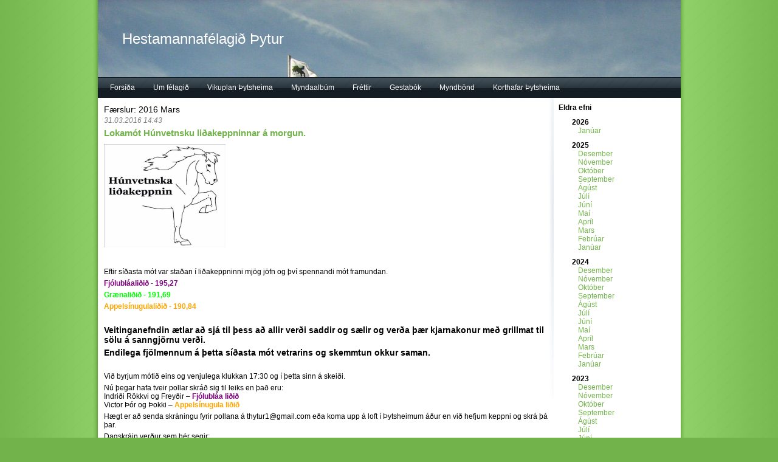

--- FILE ---
content_type: text/html; charset=utf-8
request_url: https://thytur.123.is/blog/yearmonth/2016/03/
body_size: 19363
content:
<!DOCTYPE html PUBLIC "-//W3C//DTD XHTML 1.0 Transitional//EN" "http://www.w3.org/TR/xhtml1/DTD/xhtml1-transitional.dtd">
<html xmlns="http://www.w3.org/1999/xhtml" xml:lang="en" lang="en">
	<head>
		<title>Hestamannafélagið Þytur </title>
		<meta property="og:title" content=""/><meta property="og:description" content=""/><meta property="og:type" content="author"/><meta property="og:url" content="http://thytur.123.is/blog/yearmonth/2016/03"/><meta property="og:site_name" content=""/><meta property="fb:admins" content="507285831"/><link rel="stylesheet" href="/ottSupportFiles/css/bootstrap/css/bootstrap.min.css?v=2" type="text/css"><link rel="stylesheet" href="/ottSupportFiles/css/fontawesome/css/font-awesome.min.css?v=1" type="text/css"><link rel="stylesheet" href="/themes/common/common.css?ver=25" type="text/css"><script type="text/javascript">var _gaq = _gaq || [];_gaq.push(['_setAccount', 'UA-200508-1']);_gaq.push(['_trackPageview']);_gaq.push(['_trackPageLoadTime']);(function() {var ga = document.createElement('script'); ga.type = 'text/javascript'; ga.async = true;ga.src = ('https:' == document.location.protocol ? 'https://ssl' : 'http://www') + '.google-analytics.com/ga.js';var s = document.getElementsByTagName('script')[0]; s.parentNode.insertBefore(ga, s);})();</script>
		<link rel="stylesheet" href="/ottSupportFiles/getThemeCss.aspx?id=49&g=8158&ver=1" type="text/css">
	</head>
	<script type="text/javascript" src="https://ajax.googleapis.com/ajax/libs/jquery/1.7.2/jquery.js"></script><script language="javascript" src="/OttSupportFiles/js/Userpage/userpage.js?ver=8"></script><script language="javascript" src="/OttSupportFiles/js/Userpage/blog.js?ver=5"></script><script language="javascript" src="/OttSupportFiles/js/Userpage/photoalbums.js?ver=6"></script><script language="javascript" src="/OttSupportFiles/js/Userpage/video.js?ver=2"></script><script language="javascript" src="/OttSupportFiles/js/Userpage/polls.js?ver=1"></script><script language="javascript" src="/OttSupportFiles/css/bootstrap/js/bootstrap.min.js?ver=1"></script><script language="javascript" src="/OttSupportFiles/js/Userpage/libs/jquery.cookie.js"></script><script language="javascript" src= "/OttSupportFiles/js/Userpage/libs/jquery.inview.min.js"></script><script src="/admin/js/DateJS/date.js" type="text/javascript"></script><script language="javascript" src="/OttSupportFiles/js/Userpage/users.js?ver=6"></script><script language="javascript" src="/OttSupportFiles/js/libs/swfObject/swfobject.js"></script><script language="javascript" src="/OttSupportFiles/js/Admin/BaseFunctions.js"></script><!-- Pnotify --><link href="/OttSupportFiles/js/libs/pnotify/jquery.pnotify.default.css" rel="stylesheet" type="text/css" /><link href="/OttSupportFiles/js/libs/pnotify/jquery.pnotify.default.icons.css" rel="stylesheet" type="text/css" /><script src="/OttSupportFiles/js/libs/pnotify/jquery.pnotify.min.js" type="text/javascript"></script><script language="javascript">var m_strLang = 'is';var m_intGiID = 8158;var m_GiID = 8158;var m_blIsADMIN = false;$(document).ready(function () {initOtt();});</script>
	<body>
		
		<div id="wrapper">
			<div id="header">
				<h1><a href="default.aspx">Hestamannafélagið Þytur</a></h1>				
				<h2></h2>
				<ul class='navbar'><li id='liMi_57167'><a href='/'>Forsíða</a></li><li id='liMi_59504'><a href='/page/9422/'>Um félagið</a></li><li id='liMi_60317'><a href='/page/9905/'>Vikuplan Þytsheima</a></li><li id='liMi_57168'><a href='/pictures/'>Myndaalbúm</a></li><li id='liMi_57169'><a href='/blog/'>Fréttir</a></li><li id='liMi_57170'><a href='/guestbook/'>Gestabók</a></li><li id='liMi_57171'><a href='/video/'>Myndbönd</a></li><li id='liMi_110094'><a href='/page/38176/'>Korthafar Þytsheima</a></li></ul><script language='javascript' type='text/javascript'>$(document).ready(function() {setTimeout("$('#liMi_57169').removeClass('showSubmenu');",10000);});</script>
			</div>
			<!-- End header -->
			
		<div id="body">
			<div id="content">					
				
				<div id='divContent'><h3 class='BlogOutputType'>Færslur: 2016 Mars</h3><div id='BlogRecord_746601' class='BlogRecord'><h3 class='BlogDate'>31.03.2016 14:43</h3><h1  class='BlogTitle' id='BlogContentH1_746601'><a href='/blog/2016/03/31/___________________________________________/'>Lokamót Húnvetnsku liðakeppninnar á morgun.</a></h1><div class='BlogContent' id='BlogContent_746601'><table border="0" cellpadding="0" cellspacing="0">
	<tbody>
		<tr>
			<td valign="top">
			<table border="0" cellpadding="0" cellspacing="0">
				<tbody>
					<tr>
						<td valign="top"><img src="/fs/be1a5ccd-774e-4ebb-8c69-c80ef6f8c663_MS.jpg" style="border-width: 0px; border-style: solid; height: 170px; width: 200px;" /></td>
					</tr>
					<tr>
						<td valign="top">&nbsp;</td>
					</tr>
				</tbody>
			</table>
			</td>
		</tr>
		<tr>
			<td valign="top">&nbsp;</td>
		</tr>
	</tbody>
</table>

<p>Eftir s&iacute;&eth;asta m&oacute;t var sta&eth;an &iacute; li&eth;akeppninni mj&ouml;g j&ouml;fn og &thorn;v&iacute; spennandi m&oacute;t framundan.</p>

<p style="margin-top: 5px; margin-bottom: 5px; padding: 0px; color: rgb(0, 0, 0); font-family: 'Lucida Grande', Helvetica, Arial, Verdana, sans-serif; font-size: 12px; line-height: normal;"><strong style="margin: 0px; padding: 0px;"><span style="margin: 0px; padding: 0px; color: rgb(128, 0, 128);">Fj&oacute;lubl&aacute;ali&eth;i&eth; - 195,27</span></strong></p>

<p style="margin-top: 5px; margin-bottom: 5px; padding: 0px; color: rgb(0, 0, 0); font-family: 'Lucida Grande', Helvetica, Arial, Verdana, sans-serif; font-size: 12px; line-height: normal;"><strong style="margin: 0px; padding: 0px;"><span style="margin: 0px; padding: 0px; color: rgb(0, 255, 0);">Gr&aelig;nali&eth;i&eth; - 191,69</span></strong></p>

<p style="margin-top: 5px; margin-bottom: 5px; padding: 0px; color: rgb(0, 0, 0); font-family: 'Lucida Grande', Helvetica, Arial, Verdana, sans-serif; font-size: 12px; line-height: normal;"><strong style="margin: 0px; padding: 0px;"><span style="margin: 0px; padding: 0px; color: rgb(255, 165, 0);">Appels&iacute;nugulali&eth;i&eth; - 190,84</span></strong></p>

<p style="margin-top: 5px; margin-bottom: 5px; padding: 0px; color: rgb(0, 0, 0); font-family: 'Lucida Grande', Helvetica, Arial, Verdana, sans-serif; font-size: 12px; line-height: normal;">&nbsp;</p>

<p style="margin-top: 5px; margin-bottom: 5px; padding: 0px; color: rgb(0, 0, 0); font-family: 'Lucida Grande', Helvetica, Arial, Verdana, sans-serif; font-size: 12px; line-height: normal;"><strong><span style="font-size:14px;">Veitinganefndin &aelig;tlar a&eth; sj&aacute; til &thorn;ess a&eth; allir ver&eth;i saddir og s&aelig;lir og ver&eth;a &thorn;&aelig;r kjarnakonur me&eth; grillmat til s&ouml;lu &aacute; sanngj&ouml;rnu ver&eth;i.</span></strong></p>

<p style="margin-top: 5px; margin-bottom: 5px; padding: 0px; color: rgb(0, 0, 0); font-family: 'Lucida Grande', Helvetica, Arial, Verdana, sans-serif; line-height: normal;"><span style="font-size: 14px;"><b>Endilega fj&ouml;lmennum &aacute; &thorn;etta s&iacute;&eth;asta m&oacute;t vetrarins og skemmtun okkur saman.</b></span></p>

<p style="margin-top: 5px; margin-bottom: 5px; padding: 0px; color: rgb(0, 0, 0); font-family: 'Lucida Grande', Helvetica, Arial, Verdana, sans-serif; line-height: normal;">&nbsp;</p>

<p>Vi&eth; byrjum m&oacute;ti&eth; eins og venjulega klukkan 17:30 og &iacute; &thorn;etta sinn &aacute; skei&eth;i.</p>

<p>N&uacute; &thorn;egar hafa tveir pollar skr&aacute;&eth; sig til leiks en &thorn;a&eth; eru:<br />
Indri&eth;i R&ouml;kkvi og Frey&eth;ir &ndash; <strong><span style="color:#800080;">Fj&oacute;lubl&aacute;a li&eth;i&eth;</span></strong><br />
Victor &THORN;&oacute;r og &THORN;okki &ndash; <strong><span style="color:#FFA500;">Appels&iacute;nugula li&eth;i&eth;</span></strong></p>

<p>H&aelig;gt er a&eth; senda skr&aacute;ningu fyrir pollana &aacute; thytur1@gmail.com e&eth;a koma upp &aacute; loft &iacute; &THORN;ytsheimum &aacute;&eth;ur en vi&eth; hefjum keppni og skr&aacute; &thorn;&aacute; &thorn;ar.</p>

<p>Dagskr&aacute;in ver&eth;ur sem h&eacute;r segir:<br />
17:30 - 100 m skei&eth; (uppi &aacute; velli)<br />
Pollaflokkur<br />
B&ouml;rn &ndash; forkeppni<br />
Unglingar &ndash; forkeppni<br />
B&ouml;rn &ndash; &uacute;rslit&nbsp;<br />
Unglingar &ndash; &uacute;rslit<br />
Stutt hl&eacute;<br />
2.flokkur &ndash; forkeppni<br />
Matur<br />
3.flokkur forkeppni&nbsp;<br />
2.flokkur &ndash; b-&uacute;rslit<br />
1.flokkur &ndash; forkeppni<br />
Stutt hll&eacute;<br />
3.flokkur &ndash; &uacute;rslit<br />
2.flokkur &ndash; A &uacute;rslit<br />
1.flokkur &ndash; &uacute;rslit.</p>

<p>R&aacute;slistar eru sem h&eacute;r segir:</p>

<p>Barnaflokkur:<br />
1.Dagbj&ouml;rt J&oacute;na Tryggvad&oacute;ttir og Dropi fr&aacute; Hvoli - <span style="color:#FFD700;"><strong>A</strong></span><br />
1.Gu&eth;mar H&oacute;lm &Iacute;s&oacute;lfsson L&iacute;ndal og Dagur fr&aacute; Hjaltasta&eth;ahvammi - <span style="color:#800080;"><strong>F</strong></span><br />
2.Rakel G&iacute;gja Ragnarsd&oacute;ttir og V&iacute;dal&iacute;n fr&aacute; Grafarkoti - <span style="color:#00FF00;"><strong>G</strong></span><br />
2.Margr&eacute;t J&oacute;na &THORN;rastard&oacute;ttir og Frakkur fr&aacute; Miklaholti - <strong><span style="color:#00FF00;">G</span></strong><br />
3.Arnar Finnbogi Hauksson og S&aelig;var fr&aacute; Korns&aacute; II - <span style="color:#800080;"><strong>F</strong></span><br />
3.Gu&eth;mar H&oacute;lm &Iacute;s&oacute;lfsson L&iacute;ndal og Vald&iacute;s fr&aacute; Blesast&ouml;&eth;um 1A -<span style="color:#800080;"><strong> F</strong></span><br />
4.Dagbj&ouml;rt J&oacute;na Tryggvad&oacute;ttir og Diddi fr&aacute; &THORN;orkelsh&oacute;li II - <span style="color:#FFD700;"><strong>A</strong></span></p>

<p>Unglingaflokkur:<br />
1.Kar&iacute;tas Arad&oacute;ttir og Bj&ouml;rk fr&aacute; L&aelig;kjam&oacute;ti - <span style="color:#00FF00;"><strong>G</strong></span><br />
1.Eysteinn Tj&ouml;rvi Kristinsson og Kjarval fr&aacute; Hjaltasta&eth;ahvammi - <span style="color:#800080;"><strong>F</strong></span><br />
2.&Aacute;sta Gu&eth;n&yacute; Unnsteinsd&oacute;ttir og Mylla fr&aacute; Hvammstanga - <span style="color:#00FF00;"><strong>G</strong></span></p>

<p>3.flokkur:<br />
1.Sigr&uacute;n Eva &THORN;&oacute;risd&oacute;ttir og Freisting fr&aacute; Hvoli - <span style="color:#800080;"><strong>F</strong></span><br />
1.El&iacute;n Sif Holm Larsen og Jafet fr&aacute; L&aelig;kjam&oacute;ti - <span style="color:#DAA520;"><strong>A</strong></span><br />
2.Gunnlaugur Agnar Sigur&eth;sson og D&iacute;s fr&aacute; Gauksm&yacute;ri - <span style="color:#00FF00;"><strong>G</strong></span><br />
2.Ragnar Sm&aacute;ri Helgason og Kor&eth;i fr&aacute; Grafarkoti - <span style="color:#800080;"><strong>F</strong></span><br />
3.Eva-Lena Lohi og Bliki fr&aacute; St&oacute;ru &Aacute;sgeir&aacute; - <span style="color:#FFD700;"><strong>A</strong></span><br />
3.&Oacute;skar Einar Hallgr&iacute;msson og Glotti fr&aacute; Grafarkoti - <span style="color:#00FF00;"><strong>G</strong></span><br />
4.El&iacute;sa &Yacute;r Sverrisd&oacute;ttir og Valey fr&aacute; H&ouml;f&eth;abakka - <span style="color:#FFD700;"><strong>A</strong></span><br />
4.Sigr&uacute;n Eva &THORN;&oacute;risd&oacute;ttir og Vorr&oacute;s fr&aacute; Sy&eth;ra Kolugili - <span style="color:#800080;"><strong>F</strong></span><br />
5.Halld&oacute;r Sigf&uacute;sson og Sei&eth;ur fr&aacute; Brei&eth; - <span style="color:#00FF00;"><strong>G</strong></span></p>

<p>2.flokkur:<br />
1.&THORN;orgeir J&oacute;hannesson og Sveipur fr&aacute; Mi&eth;h&oacute;pi - <span style="color:#00FF00;"><strong>G</strong></span><br />
1.Magn&uacute;s &Aacute;sgeir El&iacute;asson og Glenning fr&aacute; St&oacute;ru &Aacute;sgeirs&aacute; - <span style="color:#800080;"><strong>F</strong></span><br />
2.J&oacute;hann Albertsson og St&uacute;dent fr&aacute; Gauksm&yacute;ri - <span style="color:#800080;"><strong>F</strong></span><br />
2.L&yacute;d&iacute;a &THORN;orgeirsd&oacute;ttir og Eg&oacute; fr&aacute; Gauksm&yacute;ri - <span style="color:#FFD700;"><strong>A</strong></span><br />
3.Kolbr&uacute;n Stella Indri&eth;ad&oacute;ttir og Gr&aacute;g&aacute;s fr&aacute; Grafarkoti - <span style="color:#FFD700;"><strong>A</strong></span><br />
4.Birna Olivia Agnarsd&oacute;ttir og Krist&oacute;fer fr&aacute; Hjaltasta&eth;ahvammi - <span style="color:#800080;"><strong>F</strong></span><br />
4.P&aacute;lmi Geir R&iacute;kar&eth;sson og Sigurr&oacute;s fr&aacute; Sy&eth;ri V&ouml;llum - <span style="color:#FFD700;"><strong>A</strong></span><br />
5.Eyd&iacute;s Anna Krist&oacute;fersd&oacute;ttir og Snilld fr&aacute; Tunguhl&iacute;&eth; - <span style="color:#00FF00;"><strong>G</strong></span><br />
5.El&iacute;as Gu&eth;mundsson og Elfari fr&aacute; St&oacute;ru &Aacute;sgeirs&aacute; - <span style="color:#FFD700;"><strong>A</strong></span><br />
6.Halld&oacute;r P. Sigur&eth;sson og Geilsi fr&aacute; Efri &THORN;ver&aacute; - <span style="color:#00FF00;"><strong>G</strong></span><br />
6.&THORN;&oacute;ranna M&aacute;sd&oacute;ttir og Ganti fr&aacute; Dalb&aelig; - <span style="color:#800080;"><strong>F</strong></span><br />
7.Sverrir Sigur&eth;sson og Frosti fr&aacute; H&ouml;f&eth;abakka - <span style="color:#FFD700;"><strong>A</strong></span><br />
7.Sigr&uacute;n &THORN;&oacute;r&eth;ard&oacute;ttir og Bl&aelig;ja fr&aacute; Fellskoti - <span style="color:#800080;"><strong>F</strong></span><br />
8.&THORN;orgeir J&oacute;hannesson og St&iacute;gur fr&aacute; Reykjum 1 - <span style="color:#00FF00;"><strong>G</strong></span><br />
8.L&yacute;d&iacute;a &THORN;orgeirsd&oacute;ttir og Sm&aacute;ri fr&aacute; Fors&aelig;ti - <span style="color:#FFD700;"><strong>A</strong></span></p>

<p>1.flokkur:<br />
1.Herd&iacute;s Einarsd&oacute;ttir og Griffla fr&aacute; Grafarkoti - <span style="color:#800080;"><strong>F</strong></span><br />
1.Kolbr&uacute;n Gr&eacute;tarsd&oacute;ttir og Karri fr&aacute; Gauksm&yacute;ri - <span style="color:#00FF00;"><strong>G</strong></span><br />
2.Vigd&iacute;s Gunnarsd&oacute;ttir og Dan&iacute;el fr&aacute; Vatnsleysu - <span style="color:#00FF00;"><strong>G</strong></span><br />
2.Sonja L&iacute;ndal &THORN;&oacute;risd&oacute;ttir og V&iacute;dd fr&aacute; L&aelig;kjam&oacute;ti - <span style="color:#FFD700;"><strong>A</strong></span><br />
3.Jessie Huijbers og H&aacute;t&iacute;&eth; fr&aacute; Kommu - <span style="color:#800080;"><strong>F</strong></span><br />
3.H&ouml;r&eth;ur &Oacute;li S&aelig;mundarson og D&aacute;&eth; fr&aacute; &Aacute;si I - <span style="color:#FFD700;"><strong>A</strong></span><br />
4.Elvar Logi Fri&eth;riksson og Byr fr&aacute; Grafarkoti - <span style="color:#800080;"><strong>F</strong></span><br />
4.Hallfr&iacute;&eth;ur Sigurbj&ouml;rg &Oacute;lad&oacute;ttir og R&aelig;ll fr&aacute; Varmal&aelig;k - <span style="color:#00FF00;"><strong>G</strong></span><br />
5.Kolbr&uacute;n Gr&eacute;tarsd&oacute;ttir og Stapi fr&aacute; Feti - <span style="color:#00FF00;"><strong>G</strong></span><br />
5.J&oacute;hann Magn&uacute;sson og Mynd fr&aacute; Bessast&ouml;&eth;um - <span style="color:#800080;"><strong>F</strong></span></p>

<p>6.Fanney D&ouml;gg Indri&eth;ad&oacute;ttir og Gr&oacute;ska fr&aacute; Grafarkoti&nbsp;-&nbsp;<span style="color: rgb(255, 215, 0);"><strong>A</strong></span></p>

<p>100 m skei&eth;:<br />
1.Eyd&iacute;s Anna Krist&oacute;fersd&oacute;ttir og Hrekkur fr&aacute; Enni - <span style="color:#00FF00;"><strong>G</strong></span><br />
2.J&oacute;hann Magn&uacute;sson og Kn&aacute;r fr&aacute; Bessast&ouml;&eth;um - <span style="color:#800080;"><strong>F</strong></span><br />
3.Hallfr&iacute;&eth;ur Sigurbj&ouml;rg &Oacute;lad&oacute;ttir og Hr&oacute;kur fr&aacute; K&oacute;pavogi - <span style="color:#00FF00;"><strong>G</strong></span><br />
4.El&iacute;as Gu&eth;mundsson og I&eth;unn fr&aacute; St&oacute;ru &Aacute;sgeirs&aacute; - <span style="color:#FFD700;"><strong>A</strong></span><br />
5.Kar&iacute;tas Arad&oacute;ttir og Gl&oacute;ey fr&aacute; Torfunesi - <span style="color:#00FF00;"><strong>G</strong></span><br />
6.P&aacute;lmi Geir R&iacute;kar&eth;sson og Orka fr&aacute; Sy&eth;ri V&ouml;llum - <span style="color:#FFD700;"><strong>A</strong></span><br />
7.Elvar Logi Fri&eth;riksson og Dilj&aacute; fr&aacute; H&ouml;f&eth;abakka - <span style="color:#800080;"><strong>F</strong></span><br />
8.Magn&uacute;s &Aacute;sgeir El&iacute;asson og Fj&ouml;lnir fr&aacute; St&oacute;ru &Aacute;sgeir&aacute; - <span style="color:#800080;"><strong>F</strong></span><br />
9.Krist&oacute;fer Sm&aacute;ri Gunnarsson og Korfi fr&aacute; Efri &THORN;ver&aacute; - <span style="color:#FFD700;"><strong>A</strong></span><br />
10.El&iacute;as Gu&eth;mundsson og Eldfari fr&aacute; St&oacute;ru &Aacute;sgeir&aacute; - <span style="color:#FFD700;"><strong>A</strong></span><br />
11.Vigd&iacute;s Gunnarsd&oacute;ttir og Stygg fr&aacute; Akureyri - <span style="color:#00FF00;"><strong>G</strong></span></p>

<p>&nbsp;</p>

<table border="0" cellpadding="0" cellspacing="0">
	<tbody>
		<tr>
			<td valign="top"><img src="/fs/831a899e-15f7-4ea4-827a-25e44f47f773_MS.jpg" style="border-width: 0px; border-style: solid; height: 62px; width: 100px;" /></td>
		</tr>
		<tr>
			<td valign="top">
			<p>&Aacute;stund Hestav&ouml;ruverslun gefur sigurvegurum &iacute; &ouml;llum flokkum ver&eth;laun.</p>

			<table border="0" cellpadding="0" cellspacing="0">
				<tbody>
					<tr>
						<td valign="top"><img src="/fs/6da6d91f-9770-486c-aeb0-49f6dc13c2b6_MS.jpg" style="border-width: 0px; border-style: solid; height: 80px; width: 100px;" /></td>
					</tr>
					<tr>
						<td valign="top">SKVH er a&eth;alstyrktara&eth;ili H&uacute;nvetnsku li&eth;akeppninnar.</td>
					</tr>
				</tbody>
			</table>
			</td>
		</tr>
	</tbody>
</table>
</div><div class='BlogAuthorAndLink'><div class='BlogAuthor'>Skrifað af Guðrún Ósk</div><div class='BlogPermalink'><a href='/blog/2016/03/31/___________________________________________/'>Tengill á færslu</a></div><div class="BlogFacebookLike"><iframe src="https://www.facebook.com/plugins/like.php?href=http%3a%2f%2fthytur.123.is%2fblog%2f2016%2f03%2f31%2f___________________________________________%2f&amp;locale=is_IS&amp;layout=standard&amp;show_faces=false&amp;width=450&amp;action=like&amp;colorscheme=light&amp;height=35" scrolling="no" frameborder="0" style="border:none; overflow:hidden; width:450; height:35px; width: 450px;" allowTransparency="true"></iframe></div></div><div class='BlogAddComment'><a href='javascript:BlogShowAddComment(746601);'>Bæta við áliti</a></div><div id='divBlogComments_746601' class='BlogShowComments'><a href='javascript:BlogShowComments(746601);'>Sýna álit</a></div><div class="BlogComments" id="BlogComments_746601"  style="display:none;"></div></div><div id='BlogRecord_746448' class='BlogRecord'><h3 class='BlogDate'>28.03.2016 13:58</h3><h1  class='BlogTitle' id='BlogContentH1_746448'><a href='/blog/2016/03/28/_________________________________/'>Lokamót Húnvetnsku liðakeppninnar</a></h1><div class='BlogContent' id='BlogContent_746448'><p><img src="http://www.vb.is/media/cache/db/be/dbbecb87843b15fcb745c280cd2db846.jpg" style="width: 207px; height: 200px;" /></p>

<p><span style="font-size:18px;">&THORN;&aacute; er komi&eth; a&eth; &thorn;v&iacute;, lokam&oacute;t H&uacute;nvetnsku li&eth;akeppninnar er<strong> t&ouml;lt </strong>og <strong>skei&eth;</strong> og &thorn;a&eth; ver&eth;ur haldi&eth; f&ouml;studaginn 1. apr&iacute;l. Keppt ver&eth;ur &iacute; t&ouml;lti T3 &iacute; &ouml;llum flokkum (teki&eth; tillit til &thorn;ess a&eth; h&aelig;gja &thorn;arf &iacute; beygjum &aacute; hra&eth;a t&ouml;ltinu).</span></p>

<p><span style="font-size:18px;">Forkeppni &iacute; T3 (2 inn&aacute; &iacute; einu): h&aelig;gt t&ouml;lt sn&uacute;a vi&eth; - hra&eth;abreytingar - hratt t&ouml;lt.&nbsp;</span></p>

<p><span style="font-size:18px;">Keppt ver&eth;ur &iacute; opnum flokki &iacute; skei&eth;i og skr&aacute;ningargjaldi&eth; er 1.000 kr. Tilkynnt ver&eth;ur &aacute; fimmtudag hvort a&eth;st&aelig;&eth;ur leyfa skei&eth;. En fyrirhuga&eth; er a&eth; hafa skei&eth;i&eth; &uacute;ti &aacute; skei&eth;brautinni.</span></p>

<p>&nbsp;</p>

<p><span style="font-size:18px;"><strong>Skr&aacute;ningafrestur er &aacute; mi&eth;n&aelig;tti &thorn;ri&eth;judagsins 29. mars.</strong></span></p>

<p>&nbsp;</p>

<p><span style="font-size:18px;">Keppendur skr&aacute; sig skr&aacute;ningakerfi Sport-fengs. http://skraning.sportfengur.com/Skraningkort.aspx?mode=add og fari&eth; undir m&oacute;t. ATH. Keppendur &iacute; 3. flokki velja minna vanir.<br />
Foreldrar polla sem &aelig;tla a&eth; skr&aacute; sig sendi uppl&yacute;singar &aacute; thytur1@gmail.com einnig &thorn;eir sem eru a&eth; keppa &iacute; fyrsta skipti ver&eth;a a&eth; senda uppl&yacute;singar um &iacute; hva&eth;a flokki &thorn;eir &aelig;tli a&eth; keppa &aacute; &thorn;etta netfang.</span></p>

<p>&nbsp;</p>

<p><span style="font-size:18px;">Skr&aacute;ningargjaldi&eth; &iacute; t&ouml;lti&eth; er 2.500 fyrir fullor&eth;na og 1.000 fyrir unglinga 17 &aacute;ra og yngri og ver&eth;ur a&eth; grei&eth;a inn &aacute; reikning 0159-15-200343 kt. 550180-0499 &aacute;&eth;ur en m&oacute;t hefst. Ef einhver skr&aacute;ir sig eftir a&eth; skr&aacute;ningu er loki&eth; er skr&aacute;ningargjaldi&eth; 4.000.</span></p>

<p>&nbsp;</p>

<p><span style="font-size:18px;"><span style="font-family:comic sans ms,cursive;">Hvetjum alla til a&eth; m&aelig;ta &aacute; lokam&oacute;ti&eth; &iacute; &aacute;r og hvetja keppendur til d&aacute;&eth;a, f&aacute; s&eacute;r grillkj&ouml;t &aacute; flottu ver&eth;i hj&aacute; fr&aacute;b&aelig;ru konunum &iacute; kaffinefndinni og skola &thorn;v&iacute; ni&eth;ur me&eth; g&oacute;&eth;u glasi.</span></span></p>

<p>&nbsp;</p>

<p><span style="font-size:18px;">A&eth;gangseyrir er 500 kr. en fr&iacute;tt fyrir 12 &aacute;ra og yngri.</span></p>

<p>&nbsp;</p>

<p><span style="font-size:18px;">A&eth;alstyrktara&eth;ili H&uacute;nvetnsku li&eth;akeppninnar er SKVH sl&aacute;turh&uacute;s.</span></p>

<p><img src="http://www.kvh.is/portals/34/skvh.jpg" /></p>

<p><span style="font-size:16px;">&Aacute;stund hestav&ouml;ruverslun gefur sigurvegurum &iacute; hverjum flokki ver&eth;laun.</span></p>

<p><img src="http://www.eidfaxi.is/media/cache/13/0d/130df451f6375a975f105ced494497b5.jpg" style="width: 161px; height: 100px;" /></p>

<p>&nbsp;</p>

<p><span style="font-size:14px;"><em>Athugi&eth;: V&ouml;llurinn ver&eth;ur settur upp fimmtudagskv&ouml;ldi&eth; 30. mars kl. 20:30 og eftir &thorn;a&eth; ver&eth;ur honum loka&eth; fram a&eth; keppni.</em></span></p>

<p><br />
M&oacute;tanefnd</p>
</div><div class='BlogAuthorAndLink'><div class='BlogAuthor'>Skrifað af Ingveldur</div><div class='BlogPermalink'><a href='/blog/2016/03/28/_________________________________/'>Tengill á færslu</a></div><div class="BlogFacebookLike"><iframe src="https://www.facebook.com/plugins/like.php?href=http%3a%2f%2fthytur.123.is%2fblog%2f2016%2f03%2f28%2f_________________________________%2f&amp;locale=is_IS&amp;layout=standard&amp;show_faces=false&amp;width=450&amp;action=like&amp;colorscheme=light&amp;height=35" scrolling="no" frameborder="0" style="border:none; overflow:hidden; width:450; height:35px; width: 450px;" allowTransparency="true"></iframe></div></div><div class='BlogAddComment'><a href='javascript:BlogShowAddComment(746448);'>Bæta við áliti</a></div><div id='divBlogComments_746448' class='BlogShowComments'><a href='javascript:BlogShowComments(746448);'>Sýna álit</a></div><div class="BlogComments" id="BlogComments_746448"  style="display:none;"></div></div><div id='BlogRecord_746351' class='BlogRecord'><h3 class='BlogDate'>25.03.2016 10:04</h3><h1  class='BlogTitle' id='BlogContentH1_746351'><a href='/blog/2016/03/25/___________________________/'>Kennsla mánudaginn 28. mars</a></h1><div class='BlogContent' id='BlogContent_746351'><p><span style="color: rgb(55, 62, 77); font-family: helvetica, arial, sans-serif; font-size: 12px; line-height: 15.36px; white-space: pre-wrap; background-color: rgb(254, 254, 254);">Kennsla m&aacute;nudaginn 28.mars Vegna fyrirspurna &aelig;tlum vi&eth; a&eth; kenna keppnis&thorn;j&aacute;lfun og &aelig;fa fyrir n&aelig;sta m&oacute;t kl 14:00-14:45 og knapamerki B&Oacute;KLEGT kl 14:45-15:30</span></p>

<p><font color="#373e4d" face="helvetica, arial, sans-serif"><span style="font-size: 12px; line-height: 15.36px; white-space: pre-wrap; background-color: rgb(254, 254, 254);">&AElig;skul&yacute;&eth;snefndin</span></font></p>
</div><div class='BlogAuthorAndLink'><div class='BlogAuthor'>Skrifað af Kolla</div><div class='BlogPermalink'><a href='/blog/2016/03/25/___________________________/'>Tengill á færslu</a></div><div class="BlogFacebookLike"><iframe src="https://www.facebook.com/plugins/like.php?href=http%3a%2f%2fthytur.123.is%2fblog%2f2016%2f03%2f25%2f___________________________%2f&amp;locale=is_IS&amp;layout=standard&amp;show_faces=false&amp;width=450&amp;action=like&amp;colorscheme=light&amp;height=35" scrolling="no" frameborder="0" style="border:none; overflow:hidden; width:450; height:35px; width: 450px;" allowTransparency="true"></iframe></div></div><div class='BlogAddComment'><a href='javascript:BlogShowAddComment(746351);'>Bæta við áliti</a></div><div id='divBlogComments_746351' class='BlogShowComments'><a href='javascript:BlogShowComments(746351);'>Sýna álit</a></div><div class="BlogComments" id="BlogComments_746351"  style="display:none;"></div></div><div id='BlogRecord_746197' class='BlogRecord'><h3 class='BlogDate'>22.03.2016 10:45</h3><h1  class='BlogTitle' id='BlogContentH1_746197'><a href='/blog/2016/03/22/746197/'>Að lokinni sýningu</a></h1><div class='BlogContent' id='BlogContent_746197'><P align=center><IMG border=0 src="http://cs-001.123.is/DeliverFile.aspx?id=a79d07f7-7876-430a-abe7-057e1465837d" width=500 height=288></P>Sýningin okkar, Hestar fyrir alla, tókst mjög vel. Sýningin var mjög fjölbreytt og margir úr félaginu sem tóku þátt. 7 atriði komu úr æskulýðsstarfinu en það voru hestafimleikar, munsturreið, yngstu knaparnir voru með leikþátt úr Ronju ræningjadóttur, trec og knapamerki. Nokkur ræktunarbú komu fram ásamt knöpum ársins 2015. Einnig tóku 2 hópar sig saman og voru með munsturreið, 1 kvennahópur og 1 karlahópur. Gaman var að sjá hinn almenna hestamann sem ekki er endilega að taka þátt í keppni koma þarna fram og sjá hversu búið var að leggja mikið á sig við æfingar fyrir atriðin. Fjöldi fólks kom á sýninguna og heyrðist á pöllunum aðdáun yfir því hvað krakkarnir voru öruggir með sig á hestum sínum og sýndu af sér prúða reiðmennsku.<BR>Stjórn Þyts þakkar öllum þeim sem tóku þátt og nefndinni fyrir sín störf. Hér má sjá nokkrar myndir af sýningunni en Eydís er að vinna myndirnar og koma þær inn á heimasíðuna fljótlega.<BR><BR>
<P align=center><IMG style="HEIGHT: 201px; WIDTH: 283px" border=0 src="http://cs-001.123.is/DeliverFile.aspx?id=a20185c0-8221-4328-89dd-508db6f5ff5c" width=400 height=279>&nbsp;<IMG style="HEIGHT: 199px; WIDTH: 282px" border=0 src="http://cs-001.123.is/DeliverFile.aspx?id=2c6d35db-f76e-45f0-b640-117008b3e456" width=400 height=276><BR><BR><IMG style="HEIGHT: 201px; WIDTH: 286px" border=0 src="http://cs-001.123.is/DeliverFile.aspx?id=d0af0822-83dc-4821-b494-ab1e128e9950" width=400 height=266>&nbsp;<IMG style="HEIGHT: 198px; WIDTH: 270px" border=0 src="http://cs-001.123.is/DeliverFile.aspx?id=a8ad18a6-3978-4f3e-b544-8da65703bd6b" width=400 height=266><BR><BR><IMG style="HEIGHT: 199px; WIDTH: 288px" border=0 src="http://cs-001.123.is/DeliverFile.aspx?id=237dab75-c2b0-4992-9327-b5857f3e6247" width=300 height=199>&nbsp;<IMG style="HEIGHT: 199px; WIDTH: 280px" border=0 src="http://cs-001.123.is/DeliverFile.aspx?id=90da5cca-533e-410e-a15f-f789dad9f69a" width=300 height=216><BR><IMG style="HEIGHT: 239px; WIDTH: 280px" border=0 src="http://cs-001.123.is/DeliverFile.aspx?id=df69bca7-61a6-4540-be17-9d35ce371275" width=400 height=348>&nbsp;<IMG style="HEIGHT: 229px; WIDTH: 280px" border=0 src="http://cs-001.123.is/DeliverFile.aspx?id=76caffcc-4e8c-4a51-be92-05821718faea" width=300 height=234><BR><BR><BR><BR></P></div><div class='BlogAuthorAndLink'><div class='BlogAuthor'>Skrifað af Kolla</div><div class='BlogPermalink'><a href='/blog/2016/03/22/746197/'>Tengill á færslu</a></div><div class="BlogFacebookLike"><iframe src="https://www.facebook.com/plugins/like.php?href=http%3a%2f%2fthytur.123.is%2fblog%2f2016%2f03%2f22%2f746197%2f&amp;locale=is_IS&amp;layout=standard&amp;show_faces=false&amp;width=450&amp;action=like&amp;colorscheme=light&amp;height=35" scrolling="no" frameborder="0" style="border:none; overflow:hidden; width:450; height:35px; width: 450px;" allowTransparency="true"></iframe></div></div><div class='BlogAddComment'><a href='javascript:BlogShowAddComment(746197);'>Bæta við áliti</a></div><div id='divBlogComments_746197' class='BlogShowComments'><a href='javascript:BlogShowComments(746197);'>Sýna álit</a></div><div class="BlogComments" id="BlogComments_746197"  style="display:none;"></div></div><div id='BlogRecord_746118' class='BlogRecord'><h3 class='BlogDate'>20.03.2016 18:21</h3><h1  class='BlogTitle' id='BlogContentH1_746118'><a href='/blog/2016/03/20/___________/'>Reiðkennsla</a></h1><div class='BlogContent' id='BlogContent_746118'><p>N&uacute; er komi&eth; p&aacute;skafr&iacute;i &iacute; rei&eth;&thorn;j&aacute;lfun, keppnis&thorn;j&aacute;lfun, knapamerki og trec og byrjum vi&eth; aftur &thorn;ri&eth;judaginn 29. mars &thorn;&aacute; er rei&eth;&thorn;j&aacute;lfun og trec.</p>

<p>&nbsp;</p>

<p>&AElig;skul&yacute;&eth;snefnd</p>
</div><div class='BlogAuthorAndLink'><div class='BlogPermalink'><a href='/blog/2016/03/20/___________/'>Tengill á færslu</a></div><div class="BlogFacebookLike"><iframe src="https://www.facebook.com/plugins/like.php?href=http%3a%2f%2fthytur.123.is%2fblog%2f2016%2f03%2f20%2f___________%2f&amp;locale=is_IS&amp;layout=standard&amp;show_faces=false&amp;width=450&amp;action=like&amp;colorscheme=light&amp;height=35" scrolling="no" frameborder="0" style="border:none; overflow:hidden; width:450; height:35px; width: 450px;" allowTransparency="true"></iframe></div></div><div class='BlogAddComment'><a href='javascript:BlogShowAddComment(746118);'>Bæta við áliti</a></div><div id='divBlogComments_746118' class='BlogShowComments'><a href='javascript:BlogShowComments(746118);'>Sýna álit</a></div><div class="BlogComments" id="BlogComments_746118"  style="display:none;"></div></div><div id='BlogRecord_745928' class='BlogRecord'><h3 class='BlogDate'>17.03.2016 00:39</h3><h1  class='BlogTitle' id='BlogContentH1_745928'><a href='/blog/2016/03/17/_________________/'>Hestar fyrir alla</a></h1><div class='BlogContent' id='BlogContent_745928'><table border="0" cellpadding="0" cellspacing="0">
	<tbody>
		<tr>
			<td valign="top"><img border="0" src="/fs/ab559add-ab91-43ff-ac70-6a838ca1d927_L1800.jpg" /></td>
		</tr>
		<tr>
			<td valign="top">&nbsp;</td>
		</tr>
	</tbody>
</table>

<p>&nbsp;</p>

<p>Hl&ouml;kkum til a&eth; sj&aacute; ykkur!</p>

<p>&THORN;eir sem eiga eftir a&eth; skila inn t&oacute;nlist til D&oacute;ra endilega dr&iacute;fi&eth; &iacute; &thorn;v&iacute; ;)</p>
</div><div class='BlogAuthorAndLink'><div class='BlogAuthor'>Skrifað af Tóta</div><div class='BlogPermalink'><a href='/blog/2016/03/17/_________________/'>Tengill á færslu</a></div><div class="BlogFacebookLike"><iframe src="https://www.facebook.com/plugins/like.php?href=http%3a%2f%2fthytur.123.is%2fblog%2f2016%2f03%2f17%2f_________________%2f&amp;locale=is_IS&amp;layout=standard&amp;show_faces=false&amp;width=450&amp;action=like&amp;colorscheme=light&amp;height=35" scrolling="no" frameborder="0" style="border:none; overflow:hidden; width:450; height:35px; width: 450px;" allowTransparency="true"></iframe></div></div><div class='BlogAddComment'><a href='javascript:BlogShowAddComment(745928);'>Bæta við áliti</a></div><div id='divBlogComments_745928' class='BlogShowComments'><a href='javascript:BlogShowComments(745928);'>Sýna álit</a></div><div class="BlogComments" id="BlogComments_745928"  style="display:none;"></div></div><div id='BlogRecord_745873' class='BlogRecord'><h3 class='BlogDate'>16.03.2016 09:56</h3><h1  class='BlogTitle' id='BlogContentH1_745873'><a href='/blog/2016/03/16/____________________________________/'>Upplýsingar og tónlist fyrir sýningu</a></h1><div class='BlogContent' id='BlogContent_745873'><p style="text-align: center;"><strong>J&aelig;ja ALLIR a&eth; senda uppl&yacute;singar til T&oacute;tu &aacute; sigurbjorg.thorunn@gmail.com fyrir s&yacute;ningarskr&aacute; </strong></p>

<p style="text-align: center;"><strong>FYRIR KL.17 &Iacute; DAG</strong></p>

<p style="text-align: center;">og<strong> l&aacute;ta vita hvort &thorn;i&eth; m&aelig;ti&eth; e&eth;a ekki</strong> &aacute; generalprufuna &aacute; morgun fimmtudag 17.mars</p>

<p style="text-align: center;">&nbsp;</p>

<p style="text-align: center;"><strong>Eins allir a&eth; senda t&oacute;nlist til D&oacute;ra F&uacute;sa &aacute; dorifusa@gmail.com</strong></p>

<p style="text-align: center;">best ef lagi&eth; sem &thorn;i&eth; &aelig;tli&eth; a&eth; nota s&eacute; &aacute; Spotify :) allavega veri&eth; &iacute; sambandi vi&eth; D&oacute;ra &iacute; DAG</p>

<p style="text-align: center;">&nbsp;</p>

<p style="text-align: center;">kv. S&yacute;ningarnefnd</p>
</div><div class='BlogAuthorAndLink'><div class='BlogAuthor'>Skrifað af Kolla</div><div class='BlogPermalink'><a href='/blog/2016/03/16/____________________________________/'>Tengill á færslu</a></div><div class="BlogFacebookLike"><iframe src="https://www.facebook.com/plugins/like.php?href=http%3a%2f%2fthytur.123.is%2fblog%2f2016%2f03%2f16%2f____________________________________%2f&amp;locale=is_IS&amp;layout=standard&amp;show_faces=false&amp;width=450&amp;action=like&amp;colorscheme=light&amp;height=35" scrolling="no" frameborder="0" style="border:none; overflow:hidden; width:450; height:35px; width: 450px;" allowTransparency="true"></iframe></div></div><div class='BlogAddComment'><a href='javascript:BlogShowAddComment(745873);'>Bæta við áliti</a></div><div id='divBlogComments_745873' class='BlogShowComments'><a href='javascript:BlogShowComments(745873);'>Sýna álit</a></div><div class="BlogComments" id="BlogComments_745873"  style="display:none;"></div></div><div id='BlogRecord_745827' class='BlogRecord'><h3 class='BlogDate'>15.03.2016 10:44</h3><h1  class='BlogTitle' id='BlogContentH1_745827'><a href='/blog/2016/03/15/745827/'>Í framhaldi af aðalfundi</a></h1><div class='BlogContent' id='BlogContent_745827'><p class="MsoNormal" style="text-align: center;"><font lang="IS"><img src="https://thytur.123.is/FS/b545bea5-c7e7-44c5-ba53-9b79c10870f9_L1800.jpg?cache=Tue%20Mar%2015%202016%2011:18:30%20GMT+0000%20(Greenwich%20Standard%20Time)" style="height: 375px; width: 500px;"></font></p>

<p class="MsoNormal"><font lang="IS">Stjórn Þyts þakkar félögum fyrir fínan aðalfund í gærkvöldi og góða umræðu um vallarsvæðið okkar. Stjórnin ákvað í framhaldi af fundi að auglýsa eftir fólki í mannvirkjanefnd. Ef það er einhver sem vill aðstoða okkur í stjórninni við að laga völlinn og gera hann góðan megið þið endilega hafa samband við Kollu í síma 8637786 eða einhvern í stjórninni.<o:p></o:p></font></p>

<p class="MsoNormal"><font lang="IS">&nbsp;</font></p>

<p><font lang="IS" style="font-size: 11pt;" face="Calibri, sans-serif">Með fyrirfram þökk</font></p>

<div>&nbsp;</div>

<div><font lang="IS" style="font-size: 11pt;" face="Calibri, sans-serif">Stjórn Þyts&nbsp;</font></div>
</div><div class='BlogAuthorAndLink'><div class='BlogAuthor'>Skrifað af Kolla</div><div class='BlogPermalink'><a href='/blog/2016/03/15/745827/'>Tengill á færslu</a></div><div class="BlogFacebookLike"><iframe src="https://www.facebook.com/plugins/like.php?href=http%3a%2f%2fthytur.123.is%2fblog%2f2016%2f03%2f15%2f745827%2f&amp;locale=is_IS&amp;layout=standard&amp;show_faces=false&amp;width=450&amp;action=like&amp;colorscheme=light&amp;height=35" scrolling="no" frameborder="0" style="border:none; overflow:hidden; width:450; height:35px; width: 450px;" allowTransparency="true"></iframe></div></div><div class='BlogAddComment'><a href='javascript:BlogShowAddComment(745827);'>Bæta við áliti</a></div><div id='divBlogComments_745827' class='BlogShowComments'><a href='javascript:BlogShowComments(745827);'>Sýna álit</a></div><div class="BlogComments" id="BlogComments_745827"  style="display:none;"></div></div><div id='BlogRecord_745765' class='BlogRecord'><h3 class='BlogDate'>14.03.2016 00:08</h3><h1  class='BlogTitle' id='BlogContentH1_745765'><a href='/blog/2016/03/14/_________________/'>Hestar fyrir alla</a></h1><div class='BlogContent' id='BlogContent_745765'><p style="text-align: center;"><span style="font-size:14px;">Rei&eth;hallars&yacute;ningin&nbsp;</span></p>

<p style="text-align: center;"><strong style="font-size: 22px;">Hestar fyrir alla</strong></p>

<p style="text-align: center;"><span style="font-size:14px;">ver&eth;ur haldin&nbsp;</span></p>

<p style="text-align: center;"><span style="font-size:20px;"><strong>f&ouml;studaginn 18.mars n&aelig;stkomandi kl.18:30</strong></span></p>

<p style="text-align: center;"><span style="font-size:14px;">&Aacute;hugaver&eth; atri&eth;i fyrir alla aldursh&oacute;pa og alla sem vilja sj&aacute; &iacute;slenska hestinn &iacute; mismunandi hlutverkum.</span></p>

<p style="text-align: center;"><span style="font-size:14px;">A&eth;gangseyrir 1000kr fyrir 12 &aacute;ra og eldri&nbsp;</span></p>

<p style="text-align: center;"><span style="font-size:14px;">Hl&ouml;kkum til a&eth; sj&aacute; sem flesta</span></p>

<p style="text-align: center;"><span style="font-size:14px;">S&yacute;ningarnefndin</span></p>

<p style="margin-top: 5px; margin-bottom: 5px; padding: 0px; color: rgb(0, 0, 0); font-family: 'Lucida Grande', Helvetica, Arial, Verdana, sans-serif; font-size: 12px; line-height: normal;">&nbsp;</p>
</div><div class='BlogAuthorAndLink'><div class='BlogAuthor'>Skrifað af Tóta</div><div class='BlogPermalink'><a href='/blog/2016/03/14/_________________/'>Tengill á færslu</a></div><div class="BlogFacebookLike"><iframe src="https://www.facebook.com/plugins/like.php?href=http%3a%2f%2fthytur.123.is%2fblog%2f2016%2f03%2f14%2f_________________%2f&amp;locale=is_IS&amp;layout=standard&amp;show_faces=false&amp;width=450&amp;action=like&amp;colorscheme=light&amp;height=35" scrolling="no" frameborder="0" style="border:none; overflow:hidden; width:450; height:35px; width: 450px;" allowTransparency="true"></iframe></div></div><div class='BlogAddComment'><a href='javascript:BlogShowAddComment(745765);'>Bæta við áliti</a></div><div id='divBlogComments_745765' class='BlogShowComments'><a href='javascript:BlogShowComments(745765);'>Sýna álit</a></div><div class="BlogComments" id="BlogComments_745765"  style="display:none;"></div></div><div id='BlogRecord_745762' class='BlogRecord'><h3 class='BlogDate'>13.03.2016 23:50</h3><h1  class='BlogTitle' id='BlogContentH1_745762'><a href='/blog/2016/03/13/_____________________________________/'>General prufa/rennsli fyrir sýninguna</a></h1><div class='BlogContent' id='BlogContent_745762'><p style="text-align: center;"><span style="font-size:18px;"><u><strong>General prufa ver&eth;ur haldin fimmtudaginn 17. mars kl.17:00 </strong></u></span></p>

<p style="text-align: center;">og vonumst vi&eth; au&eth;vita&eth; til a&eth; sj&aacute; sem flesta.</p>

<p style="text-align: center;"><strong>Vi&eth; viljum hvetja &thorn;&aacute;tttakendur til a&eth; l&aacute;ta T&oacute;tu vita hvort &thorn;eir m&aelig;ti e&eth;a ekki.</strong>&nbsp;</p>

<p style="text-align: center;">&nbsp;</p>

<p style="text-align: center;">Vi&eth; viljum&nbsp;minna alla &aacute; a&eth; skila inn &ouml;llum uppl&yacute;singum sem allra fyrst. Nafn atri&eth;is, knapa og hesta.</p>

<p style="text-align: center;">Ef &thorn;a&eth; er eitthva&eth; sem &thorn;i&eth; vilji&eth; a&eth; &thorn;ulur lesi upp aukalega m&aacute; &thorn;a&eth; endilega berast l&iacute;ka me&eth;.&nbsp;</p>

<p style="text-align: center;">Allar &thorn;essar uppl&yacute;singar m&aacute; senda til T&oacute;tu &aacute; sigurbjorg.thorunn@gmail.com e&eth;a &aacute; facebook.</p>

<p style="text-align: center;">&nbsp;</p>

<p style="text-align: center;">Eins minnum vi&eth; &aacute; a&eth; skila inn t&oacute;nlist til D&oacute;ra/Halld&oacute;rs Sigf&uacute;ssonar.</p>

<p style="text-align: center;">Hl&ouml;kkum til a&eth; heyra fr&aacute; ykkur</p>

<p style="text-align: center;">S&yacute;ningarnefnd</p>
</div><div class='BlogAuthorAndLink'><div class='BlogAuthor'>Skrifað af Tóta</div><div class='BlogPermalink'><a href='/blog/2016/03/13/_____________________________________/'>Tengill á færslu</a></div><div class="BlogFacebookLike"><iframe src="https://www.facebook.com/plugins/like.php?href=http%3a%2f%2fthytur.123.is%2fblog%2f2016%2f03%2f13%2f_____________________________________%2f&amp;locale=is_IS&amp;layout=standard&amp;show_faces=false&amp;width=450&amp;action=like&amp;colorscheme=light&amp;height=35" scrolling="no" frameborder="0" style="border:none; overflow:hidden; width:450; height:35px; width: 450px;" allowTransparency="true"></iframe></div></div><div class='BlogAddComment'><a href='javascript:BlogShowAddComment(745762);'>Bæta við áliti</a></div><div id='divBlogComments_745762' class='BlogShowComments'><a href='javascript:BlogShowComments(745762);'>Sýna álit</a></div><div class="BlogComments" id="BlogComments_745762"  style="display:none;"></div></div><div id='BlogRecord_745753' class='BlogRecord'><h3 class='BlogDate'>13.03.2016 21:41</h3><h1  class='BlogTitle' id='BlogContentH1_745753'><a href='/blog/2016/03/13/_____________________________________/'>Aðalfundur Hrossaræktarsamtaka V-Hún</a></h1><div class='BlogContent' id='BlogContent_745753'><table border="0" cellpadding="0" cellspacing="0">
	<tbody>
		<tr>
			<td valign="top"><img border="0" src="/fs/5488b799-7d58-489f-bb7d-720e0e29503c_MS.jpg" /></td>
		</tr>
		<tr>
			<td valign="top">&nbsp;</td>
		</tr>
	</tbody>
</table>

<p>Ver&eth;ur haldinn fimmtudaginn 31.mars nk. kl. 20:30 &iacute; &THORN;ytsheimum.</p>

<p>Hvetjum alla til a&eth; m&aelig;ta sem l&aacute;ta hrossar&aelig;ktun &iacute; s&yacute;slunni sig var&eth;a.</p>

<p>Dagskr&aacute;</p>

<p>Sk&yacute;rsla stj&oacute;rnar</p>

<p>Reikningar</p>

<p>St&oacute;&eth;hestar</p>

<p>Tillaga um breytingar &aacute; &uacute;treikningum fyrir r&aelig;ktunarb&uacute; &aacute;rsins &iacute; V-H&uacute;n&nbsp;</p>

<p>&Ouml;nnur m&aacute;l</p>
</div><div class='BlogAuthorAndLink'><div class='BlogAuthor'>Skrifað af logi</div><div class='BlogPermalink'><a href='/blog/2016/03/13/_____________________________________/'>Tengill á færslu</a></div><div class="BlogFacebookLike"><iframe src="https://www.facebook.com/plugins/like.php?href=http%3a%2f%2fthytur.123.is%2fblog%2f2016%2f03%2f13%2f_____________________________________%2f&amp;locale=is_IS&amp;layout=standard&amp;show_faces=false&amp;width=450&amp;action=like&amp;colorscheme=light&amp;height=35" scrolling="no" frameborder="0" style="border:none; overflow:hidden; width:450; height:35px; width: 450px;" allowTransparency="true"></iframe></div></div><div class='BlogAddComment'><a href='javascript:BlogShowAddComment(745753);'>Bæta við áliti</a></div><div id='divBlogComments_745753' class='BlogShowComments'><a href='javascript:BlogShowComments(745753);'>Sýna álit</a></div><div class="BlogComments" id="BlogComments_745753"  style="display:none;"></div></div><div id='BlogRecord_745649' class='BlogRecord'><h3 class='BlogDate'>11.03.2016 23:58</h3><h1  class='BlogTitle' id='BlogContentH1_745649'><a href='/blog/2016/03/11/_________________/'>Úrslit kvöldsins.</a></h1><div class='BlogContent' id='BlogContent_745649'><table border="0" cellpadding="0" cellspacing="0">
	<tbody>
		<tr>
			<td valign="top"><img border="0" src="/fs/5bb25ed2-ee28-40f3-abf1-973e9a9da3fb_MS.jpg" /></td>
		</tr>
		<tr>
			<td valign="top">&nbsp;</td>
		</tr>
	</tbody>
</table>

<p>&nbsp;</p>

<table border="0" cellpadding="0" cellspacing="0">
	<tbody>
		<tr>
			<td valign="top"><img border="0" src="/fs/0d7fe85a-dcc2-4a46-877b-6f74544ec9d8_MS.jpg" /></td>
		</tr>
		<tr>
			<td valign="top">&nbsp;</td>
		</tr>
	</tbody>
</table>

<p>Fr&aacute;b&aelig;rt kv&ouml;ld og allir k&aacute;tir. &nbsp;Fanney D&ouml;gg og Br&uacute;ney unnu s&eacute;r inn r&eacute;tt til a&eth; keppa &iacute; slaktaumat&ouml;lti &aacute; Meistarar Meistaranna. &nbsp;Haff&yacute; og Kolger&eth;ur unnu s&eacute;r inn r&eacute;tt til &thorn;ess a&eth; keppa &iacute; fimmgangi &aacute; Meistarar Meistaranna.</p>

<p>Gr&aelig;na li&eth;i&eth; sigra&eth;i kv&ouml;ldi&eth; og n&aacute;&eth;i &thorn;annig a&eth; r&eacute;tta &uacute;r k&uacute;tnum eftir a&eth; hafa vermt ne&eth;sta s&aelig;ti&eth; s&iacute;&eth;ust skipti. &nbsp;Sta&eth;an &iacute; li&eth;akeppninni eftir kv&ouml;ldi&eth; er svona:</p>

<p><b><font color="#800080">Fj&oacute;lubl&aacute;ali&eth;i&eth; - 195,27</font></b></p>

<p><b><font color="#00ff00">Gr&aelig;nali&eth;i&eth; - 191,69</font></b></p>

<p><b><font color="#ffa500">Appels&iacute;nugulali&eth;i&eth; - 190,84</font></b></p>

<p>&nbsp;</p>

<p><b>Sta&eth;an &iacute; einstaklingskeppninni eftir &thorn;essi &thorn;rj&uacute; m&oacute;t er:</b></p>

<p><b>Barnaflokkur.</b></p>

<p><b>Gu&eth;mar H&oacute;lm - 25 stig</b></p>

<p><b>Rakel G&iacute;gja - 24,5 stig</b></p>

<p><b>Dagbj&ouml;rt J&oacute;na - 22,5 stig</b></p>

<p>&nbsp;</p>

<p><b>Unglingaflokkur</b></p>

<p><b>Kar&iacute;tas - 25 stig</b></p>

<p><b>&Aacute;sd&iacute;s - 21 stig</b></p>

<p><b>Anna Herd&iacute;s - 18 stig</b></p>

<p>&nbsp;</p>

<p><b>3.flokkur</b></p>

<p><b>El&iacute;n Sif - 23 stig</b></p>

<p><b>Stine - 17 stig</b></p>

<p><b>Ragnar Sm&aacute;ri - 15 stig</b></p>

<p>&nbsp;</p>

<p><b>2.flokkur</b></p>

<p><b>Halld&oacute;r P&aacute;ls - 16 stig</b></p>

<p><b>Eyd&iacute;s Anna - 16 stig</b></p>

<p><b>Sverrir Sig - 16 stig</b></p>

<p><b>Eva D&ouml;gg - 15 stig</b></p>

<p>&nbsp;</p>

<p><b>1. flokkur&nbsp;</b></p>

<p><b>Fanney D&ouml;gg - 24 stig</b></p>

<p><b>Elvar Logi - 23 stig</b></p>

<p><b>Haff&yacute; - 14 stig</b></p>

<p><b>Vigd&iacute;s - 14 stig</b></p>

<p>&nbsp;</p>

<p><b>&Uacute;rslit kv&ouml;ldsins ur&eth;u&nbsp;eftirfarandi:</b></p>

<p>&Uacute;rslit - barnaflokkur</p>

<table border="0" cellpadding="0" cellspacing="0">
	<tbody>
		<tr>
			<td valign="top"><img border="0" src="/fs/c0573454-5820-4a4d-83ec-7c16ea4787bf_MS.jpg" /></td>
		</tr>
		<tr>
			<td valign="top">&nbsp;</td>
		</tr>
	</tbody>
</table>

<p>1. Gu&eth;mar H&oacute;lm &Iacute;s&oacute;lfsson L&iacute;ndal/Dagur fr&aacute; Hjaltasta&eth;ahvammi: 6,17<br />
2.-3.&nbsp;&nbsp; &nbsp;Rakel G&iacute;gja Ragnarsd&oacute;ttir/Gr&aacute;g&aacute;s fr&aacute; Grafarkoti: 5,83<br />
2.-3.&nbsp;&nbsp; &nbsp;Dagbj&ouml;rt J&oacute;na Tryggvad&oacute;ttir/Diddi fr&aacute; &THORN;orkelsh&oacute;li 2: 5,83<br />
4. Margr&eacute;t Ylfa &THORN;orbergsd&oacute;ttir/Dj&aacute;kni fr&aacute; H&ouml;f&eth;abakka: 4,25<br />
5. Arnar Finnbogi Hauksson/Fj&ouml;lnir fr&aacute; St&oacute;ru &Aacute;sgeirs&aacute;: 3,75</p>

<p>A-&uacute;rslit - unglingaflokkur</p>

<table border="0" cellpadding="0" cellspacing="0">
	<tbody>
		<tr>
			<td valign="top"><img border="0" src="/fs/449dac62-bd03-44ac-b249-a3d291be3d15_MS.jpg" /></td>
		</tr>
		<tr>
			<td valign="top">&nbsp;</td>
		</tr>
	</tbody>
</table>

<p>1. Kar&iacute;tas Arad&oacute;ttir/Vala fr&aacute; L&aelig;kjarm&oacute;ti: 6,17<br />
2. Lara Margr&eacute;t J&oacute;nsd&oacute;ttir/Kr&oacute;na fr&aacute; Hofi: 5,50<br />
3. &Aacute;sd&iacute;s Brynja J&oacute;nsd&oacute;ttir/Keisari fr&aacute; Hofi: 5,42<br />
4. Anna Herd&iacute;s Sigurbjartsd&oacute;ttir/Bl&aelig;r fr&aacute; Hvoli: 5,33<br />
5. &Aacute;sta Gu&eth;n&yacute; Unnsteinsd&oacute;ttir/Kragi fr&aacute; Grafarkoti: 4,75</p>

<p>&nbsp;</p>

<p><span style="font-family: 'Open Sans', Arial, sans-serif; font-size: 15px;">A-&uacute;rslit 2. flokkur</span><br style="font-family: 'Open Sans', Arial, sans-serif; font-size: 15px;" />
<span style="font-family: 'Open Sans', Arial, sans-serif; font-size: 15px;">1. &THORN;&oacute;ranna M&aacute;sd&oacute;ttir/Ganti fr&aacute; Dalb&aelig;: 5,71</span><br style="font-family: 'Open Sans', Arial, sans-serif; font-size: 15px;" />
<span style="font-family: 'Open Sans', Arial, sans-serif; font-size: 15px;">2. Eyd&iacute;s Anna Krist&oacute;fersd&oacute;ttir/Snilld fr&aacute; Tunguhl&iacute;&eth;: 5,62</span><br style="font-family: 'Open Sans', Arial, sans-serif; font-size: 15px;" />
<span style="font-family: 'Open Sans', Arial, sans-serif; font-size: 15px;">3. Gr&eacute;ta Brimr&uacute;n Karlsd&oacute;ttir/S&oacute;lr&uacute;n fr&aacute; Efri-Fitjum: 5,43</span><br style="font-family: 'Open Sans', Arial, sans-serif; font-size: 15px;" />
<span style="font-family: 'Open Sans', Arial, sans-serif; font-size: 15px;">4. Halld&oacute;r P&aacute;lsson/Fleygur fr&aacute; S&uacute;luv&ouml;llum: 5,24</span><br style="font-family: 'Open Sans', Arial, sans-serif; font-size: 15px;" />
<span style="font-family: 'Open Sans', Arial, sans-serif; font-size: 15px;">5. Eva D&ouml;gg P&aacute;lsd&oacute;ttir/Gella fr&aacute; Grafarkoti: 4,83</span><br style="font-family: 'Open Sans', Arial, sans-serif; font-size: 15px;" />
<span style="font-family: 'Open Sans', Arial, sans-serif; font-size: 15px;">6. Kar&iacute;tas Arad&oacute;ttir/Gl&oacute;ey fr&aacute; Torfunesi: 4,69</span></p>

<p>B &uacute;rslit - 2. flokkur</p>

<p>6. Eyd&iacute;s Anna Krist&oacute;fersd&oacute;ttir/Snilld fr&aacute; Tunguhl&iacute;&eth;: 5,19<br />
7. J&oacute;n&iacute;na Lilja P&aacute;lmad&oacute;ttir/Svipur fr&aacute; Sy&eth;ri-V&ouml;llum: 5,10<br />
8. Magn&uacute;s &Aacute;sgeir El&iacute;asson/Glenning fr&aacute; St&oacute;ru &Aacute;sgeirs&aacute;: 4,74<br />
9. Elisa Englund Berge/Heimir fr&aacute; Sigmundarst&ouml;&eth;um: 4,38<br />
10. -11. Sverrir Sigur&eth;sson/D&iacute;ana fr&aacute; H&ouml;f&eth;abakka: 3,93<br />
10.-11. El&iacute;as Gu&eth;mundsson/I&eth;unn fr&aacute; St&oacute;ru &Aacute;sgeirs&aacute;: 3,93</p>

<p>&nbsp;</p>

<p>&Uacute;rslit - T&ouml;lt T2</p>

<table border="0" cellpadding="0" cellspacing="0">
	<tbody>
		<tr>
			<td valign="top"><img border="0" src="/fs/35777779-e9e0-4f38-a150-efc513c8a798_MS.jpg" /></td>
		</tr>
		<tr>
			<td valign="top">&nbsp;</td>
		</tr>
	</tbody>
</table>

<p>1. Fanney D&ouml;gg Indri&eth;ad&oacute;ttir/Br&uacute;ney fr&aacute; Grafarkoti: 7,38<br />
2. Vigd&iacute;s Gunnarsd&oacute;ttir/Bj&ouml;rk f&aacute; L&aelig;kjarm&oacute;ti: 6.50<br />
3. Kolbr&uacute;n Gr&eacute;tarsd&oacute;ttir/Stapi fr&aacute; Feti: 6,21<br />
4. Hallfr&iacute;&eth;ur Sigurbj&ouml;rg &Oacute;lad&oacute;ttir/Kvistur fr&aacute; Reykjav&ouml;llum: 6,08<br />
5. Magn&uacute;s &Aacute;sgeir El&iacute;asson/Glenning fr&aacute; St&oacute;ru &Aacute;sgeirs&aacute;: 4,96</p>

<p>&nbsp;</p>

<p>A-&uacute;rslit - 3. flokkur</p>

<table border="0" cellpadding="0" cellspacing="0">
	<tbody>
		<tr>
			<td valign="top"><img border="0" src="/fs/75871cf2-6cea-4011-b951-391c5f242670_MS.jpg" /></td>
		</tr>
		<tr>
			<td valign="top">&nbsp;</td>
		</tr>
	</tbody>
</table>

<p>1. Elin Sif Holm Larsen/Jafet fr&aacute; L&aelig;kjam&oacute;ti: 6,08<br />
2. &nbsp;Halld&oacute;r &nbsp;Sigf&uacute;sson/Sei&eth;ur fr&aacute; Brei&eth;: 5,75<br />
3. Ragnar Sm&aacute;ri Helgason/Skandall fr&aacute; Varmal&aelig;k: 5,58<br />
4. &Oacute;skar Einar Hallgr&iacute;msson/Glotti fr&aacute; Grafarkoti: 5,50<br />
5. Sigr&uacute;n Eva &THORN;&oacute;risd&oacute;ttir/Freisting fr&aacute; Hvoli: 4,92</p>

<p>&nbsp;</p>

<p>A-&uacute;rslit - 1. flokkur</p>

<table border="0" cellpadding="0" cellspacing="0">
	<tbody>
		<tr>
			<td valign="top"><img border="0" src="/fs/cfc07b18-1766-4bc3-8cd4-6d22f45c19a0_MS.jpg" /></td>
		</tr>
		<tr>
			<td valign="top">&nbsp;</td>
		</tr>
	</tbody>
</table>

<p>1. Hallfr&iacute;&eth;ur Sigurbj&ouml;rg &Oacute;lad&oacute;ttir/Kolger&eth;ur fr&aacute; Vestri-Leir&aacute;rg&ouml;r&eth;um: 6,55<br />
2. Elvar Logi Fri&eth;riksson/T&oacute; fr&aacute; Grafarkoti: 5,90<br />
3. J&oacute;hann Magn&uacute;sson/Kn&aacute;r fr&aacute; Bessast&ouml;&eth;um: 5,71<br />
4. Fanney D&ouml;gg Indri&eth;ad&oacute;ttir/Hlekkur fr&aacute; Kolugili: 5,29<br />
5. Kolbr&uacute;n Gr&eacute;tarsd&oacute;ttir/R&aelig;ll fr&aacute; Gauksm&yacute;ri: 5,14</p>

<p>&nbsp;</p>

<p>Ein mynd af pollunum:</p>

<table border="0" cellpadding="0" cellspacing="0">
	<tbody>
		<tr>
			<td valign="top"><img border="0" src="/fs/e85be603-a184-4b53-915c-c869cbf91d43_MS.jpg" /></td>
		</tr>
		<tr>
			<td valign="top">&nbsp;</td>
		</tr>
	</tbody>
</table>
</div><div class='BlogAuthorAndLink'><div class='BlogAuthor'>Skrifað af Guðrún Ósk</div><div class='BlogPermalink'><a href='/blog/2016/03/11/_________________/'>Tengill á færslu</a></div><div class="BlogFacebookLike"><iframe src="https://www.facebook.com/plugins/like.php?href=http%3a%2f%2fthytur.123.is%2fblog%2f2016%2f03%2f11%2f_________________%2f&amp;locale=is_IS&amp;layout=standard&amp;show_faces=false&amp;width=450&amp;action=like&amp;colorscheme=light&amp;height=35" scrolling="no" frameborder="0" style="border:none; overflow:hidden; width:450; height:35px; width: 450px;" allowTransparency="true"></iframe></div></div><div class='BlogAddComment'><a href='javascript:BlogShowAddComment(745649);'>Bæta við áliti</a></div><div id='divBlogComments_745649' class='BlogShowComments'><a href='javascript:BlogShowComments(745649);'>Sýna álit</a></div><div class="BlogComments" id="BlogComments_745649"  style="display:none;"></div></div><div id='BlogRecord_745575' class='BlogRecord'><h3 class='BlogDate'>10.03.2016 11:22</h3><h1  class='BlogTitle' id='BlogContentH1_745575'><a href='/blog/2016/03/10/___________________________________________/'>Húnvetnska Liðakeppnin - Fimmgangur og tölt</a></h1><div class='BlogContent' id='BlogContent_745575'><table border="0" cellpadding="0" cellspacing="0">
	<tbody>
		<tr>
			<td valign="top"><img border="0" src="/fs/2a0e81ab-b208-4d15-a5bf-e0a12a855455_MS.jpg"></td>
		</tr>
		<tr>
			<td valign="top">&nbsp;</td>
		</tr>
	</tbody>
</table>

<p>Þá er komið á þriðja móti vetrarins í Húnvetnsku Liðakeppninni.<br>
Annað kvöld verður keppt í Fimmgangi í 1. og 2. flokki, tölti T7 í barna-, unglinga- og 3. flokki og einnig í slaktaumatölti í opnum flokki.</p>

<p>Eftir síðasta mót voru liðin mjög jöfn og því alveg ljóst að allt getur gerst.<br>
<font color="#ff8c00"><b>Appelsínugulir: 125,37</b></font><br>
<b><font color="#800080">Fjólubláir: 123,4</font></b><br>
<b><font color="#00ff00">Grænir: 118,43&nbsp;</font></b></p>

<p><b>Við hefjum keppni á morgun klukkan 17:30</b> á pollaflokki. &nbsp;Nú þegar eru 4 pollar skráðir til leiks. &nbsp;Hægt er að skrá pollana með því að senda tölvupóst á thytur1@gmail.com eða koma upp á loft í Þytsheimum áður en mótið hefst og skrá þá á staðnum.</p>

<p>Indriði Rökkvi og Freyðir - <font color="#800080">Fjólubláaliðið</font><br>
Tinni Kristín og Funi - <font color="#00ff00">Grænaliðið</font><br>
Victor Þór og Þokki - <font color="#ffa500">Appelsínugulaliðið</font><br>
Erla Rán og Sævar - <font color="#00ff00">Grænaliðið</font></p>

<p>Dagskráin verður sem hér segir.</p>

<p>Pollar&nbsp;<br>
Börn - forkeppni &nbsp;<br>
Unglingar - forkeppni &nbsp;<br>
Börn úrslit&nbsp;<br>
2.flokkur - forkeppni&nbsp;<br>
Slaktaumatölt - forkeppni&nbsp;<br>
Matarhlé&nbsp;<br>
Unglingar úrslit&nbsp;<br>
Slaktaumatölt - úrslit<br>
3.flokkur - forkeppni&nbsp;<br>
B-úrslit - 2.flokkur&nbsp;<br>
1.flokkur - forkeppni&nbsp;<br>
Hlé &nbsp;<br>
3.flokkur úrslit &nbsp;<br>
A-úrslit - 2.flokkur&nbsp;<br>
1.flokkur úrslit &nbsp;</p>

<p><br>
<b>Ráslistar</b></p>

<p><b>Barnaflokkur</b></p>

<p>1.Dagbjört Jóna Tryggvadóttir og Dropi frá Hvoli - <font color="#ffa500">A</font><br>
1.Rakel Gígja Ragnarsdóttir og Grágás frá Grafarkoti - <font color="#00ff00">G</font><br>
2.Guðmar Hólm Ísólfsson Líndal og Valdís frá Blesastöðum 1A - <font color="#800080">F</font><br>
2.Bryndís Jóhanna Kristinsdóttir og Mökkur frá Fremri-Fitjum &nbsp;- <font color="#ffa500">A</font><br>
3.Margrét Ylfa Þorbergsdóttir og Djákni frá Höfðabakka - <font color="#800080">F</font><br>
3.Arnar Finnbogi Hauksson og Fjölnir frá Stóru-Ásgeirsá -<font color="#800080"> F</font><br>
4.Rakel Gígja Ragnarsdóttir og Æra frá Grafarkoti - <font color="#00ff00">G</font><br>
4.Dagbjört Jóna Tryggvadóttir og Diddi frá Þorkelshóli 2 &nbsp;- <font color="#ffa500">A</font><br>
5.Guðmar Hólm Ísólfsson Líndal og Dagur frá Hjaltastaðahvammi - <font color="#800080">F</font></p>

<p><b>Unglingaflokkur</b></p>

<p>1.Birgitta Sól Helgadóttir og Pílagrímur frá Þúfum - <font color="#00ff00">G</font><br>
1.Ásta Guðný Unnsteinsdóttir og Kragi frá Grafarkoti - <font color="#00ff00">G</font><br>
2.Anna Herdís Sigurbjartsdóttir og Snar frá Hvammi - <font color="#ffa500">A</font><br>
2.Lara Margrét Jónsdóttir og Króna frá Hofi - <font color="#800080">F</font><br>
3.Karítas Aradóttir og Vala frá Lækjamóti - <font color="#00ff00">G</font><br>
3.Eysteinn Tjörvi Kristinsson og Kjarval frá Hjaltastaðahvammi - <font color="#800080">F</font><br>
4.Ásta Guðný Unnsteinsdóttir og Mylla frá Hvammstanga - <font color="#00ff00">G</font><br>
4.Ásdís Brynja Jónsdóttir og Keisari frá Hofi - <font color="#ffa500">A</font></p>

<p><b>3.flokkur</b></p>

<p>1.Sigrún Eva Þórisdóttir og Freisting frá Hvoli - <font color="#800080">F</font><br>
1.Elín Sif Holm Larsen og Kvaran frá Lækjamóti -<font color="#ff8c00"> A</font><br>
2.Halldór Sigfússon og Seiður frá Breið - <font color="#00ff00">G</font><br>
2.Aðalheiður Einarsdóttir og Skuggi frá Brekku - <font color="#ff8c00">A</font><br>
3.Irina Kamp og Glóð frá Þórukoti - <font color="#800080">F</font><br>
3.Ragnar Smári Helgason og Skandall frá Varmalæk - <font color="#800080">F</font><br>
4.Elín Sif Holm Larsen og Jafet frá Lækjarmóti - <font color="#ff8c00">A</font><br>
4.Óskar Einar Hallgrímsson og Glotti frá Grafarkoti - <font color="#00ff00">G</font></p>

<p><b>Fimmgangur - 2.flokkur</b></p>

<p>1.Halldór Pálsson og Faldur frá Súluvöllum - <font color="#ffa500">A</font><br>
1.Eydís Anna Kristófersdóttir og Snilld frá Tunguhlíð. -<font color="#00ff00"> G</font><br>
2.Sverrir Sigurðsson og Díana frá Höfðabakka - <font color="#ff8c00">A</font><br>
2.Magnús Ásgeir Elíasson og Glenning frá Stóru-Ásgeirsá - <font color="#800080">F</font></p>

<p>3.Gréta Brimrún Karlsdóttir og Sólrún frá Efri-Fitjum - <font color="#ff8c00">A</font></p>

<p>3.Jóhann Albertsson og Stúdent frá Gauksmýri - <font color="#800080">F</font><br>
4.Eline Schriver og Laufi frá Syðra-Skörðugili - <font color="#800080">F</font><br>
4.Karítas Aradóttir og Glóey frá Torfunesi<br>
5.Elisa Englund Berge og Heimir frá Sigumdarstöðum - <font color="#00ff00">G</font><br>
5.Jónína Lilja Pálmadóttir og Svipur frá Syðri-Völlum - <font color="#800080">F</font><br>
6.Eva Dögg Pálsdóttir og Gella frá Grafarkoti - <font color="#00ff00">G</font><br>
6.Pálmi Geir Ríkarðsson og Orka frá Syðri-Völlum -<font color="#ff8c00"> A</font><br>
7.Elías Guðmundsson og Iðunn frá Stóru-Ásgeirsá - <font color="#ffa500">A</font><br>
7.Lýdía Þorgeirsdóttir og Egó frá Gauksmýri - <font color="#ffa500">A</font><br>
8.Halldór Pálsson og Fleygur frá Súluvöllum - <font color="#ffa500">A</font><br>
8.Þóranna Másdóttir og Ganti frá Dalbæ - <font color="#800080">F</font></p>

<p><b>Fimmgangur - 1.flokkur</b></p>

<p>1.Kolbrún Grétarsdóttir og Ræll frá Gauksmýri - <font color="#00ff00">G</font><br>
1.Jóhann Magnússon og Knár frá Bessastöðum - <font color="#800080">F</font><br>
2.Herdís Einarsdóttir og Göslari frá Grafarkoti - <font color="#800080">F</font><br>
2.Elvar Logi Friðriksson og Tó frá Grafarkoti - <font color="#800080">F</font><br>
3.Vigdís Gunnarsdóttir og Þögn frá Þúfum - <font color="#00ff00">G</font><br>
4.Fanney Dögg Indriðadóttir og Hlekkur frá Kolugili - <font color="#ffa500">A</font></p>

<p>4.Hallfríður Sigurbjörg Óladóttir og Kolgerður frá Vestri-Leirárgörðum - <font color="#00ff00">G</font><br>
5.Kolbrún Grétarsdóttir og Karri frá Gauksmýri - <font color="#00ff00">G</font><br>
5.Jóhann Magnússon og Hugsun frá Bessastöðum - <font color="#800080">F</font></p>

<p><b>Slaktaumatölt - opin flokkur</b></p>

<p>1.Kolbrún Grétarsdóttir og Stapi frá Feti&nbsp;<br>
1.Magnús Ásgeir Elíasson og Glenning frá Stóru-Ásgeirsá&nbsp;<br>
2.Hallfríður Sigurbjörg Óladóttir og Kvistur frá Reykjavöllum&nbsp;<br>
2.Vigdís Gunnarsdóttir og Björk frá Lækjamóti&nbsp;<br>
3.Jónína Lilja Pálmadóttir og Svipur frá Syðri-Völlum&nbsp;<br>
4.Fanney Dögg Indriðadóttir og Brúney frá Grafarkoti&nbsp;</p>

<p>&nbsp;</p>

<table border="0" cellpadding="0" cellspacing="0">
	<tbody>
		<tr>
			<td valign="top"><img border="0" src="/fs/cb84fc56-be87-4cc2-8633-77f1a132dba6_MS.jpg"></td>
		</tr>
		<tr>
			<td valign="top">&nbsp;</td>
		</tr>
	</tbody>
</table>

<p>Skvh er aðalstyrktaraðili Húnvetnsku Liðakeppninnar.</p>

<table border="0" cellpadding="0" cellspacing="0">
	<tbody>
		<tr>
			<td valign="top"><img border="0" src="/fs/1b9b8c11-7ed8-4d00-a67a-2b38f7540c9e_MS.jpg"></td>
		</tr>
		<tr>
			<td valign="top">&nbsp;</td>
		</tr>
	</tbody>
</table>

<p>&nbsp;</p>

<p>Ástund Hestavöruverslun gefur sigurvegurum í hverjum flokki verðlaun.</p>

<p>&nbsp;</p>
</div><div class='BlogAuthorAndLink'><div class='BlogAuthor'>Skrifað af Guðrún Ósk</div><div class='BlogPermalink'><a href='/blog/2016/03/10/___________________________________________/'>Tengill á færslu</a></div><div class="BlogFacebookLike"><iframe src="https://www.facebook.com/plugins/like.php?href=http%3a%2f%2fthytur.123.is%2fblog%2f2016%2f03%2f10%2f___________________________________________%2f&amp;locale=is_IS&amp;layout=standard&amp;show_faces=false&amp;width=450&amp;action=like&amp;colorscheme=light&amp;height=35" scrolling="no" frameborder="0" style="border:none; overflow:hidden; width:450; height:35px; width: 450px;" allowTransparency="true"></iframe></div></div><div class='BlogAddComment'><a href='javascript:BlogShowAddComment(745575);'>Bæta við áliti</a></div><div id='divBlogComments_745575' class='BlogShowComments'><a href='javascript:BlogShowComments(745575);'>Sýna álit</a></div><div class="BlogComments" id="BlogComments_745575"  style="display:none;"></div></div><div id='BlogRecord_745243' class='BlogRecord'><h3 class='BlogDate'>03.03.2016 08:35</h3><h1  class='BlogTitle' id='BlogContentH1_745243'><a href='/blog/2016/03/03/745243/'>Ráslistar fyrir Ísmótið á Svínavatni</a></h1><div class='BlogContent' id='BlogContent_745243'><div><b>Komnir eru fyrstu ráslistar fyrir ísmótið sem haldið verður á laugardaginn 5 mars nk á Svínavatni. Ef breytingar verða á ráslistum þá koma þeir á heimasíðu mótsins eða <a href="http://www.is-landsmot.is/2015-02-26-09-24-02.html " class="ApplyClass">hér</a>.</b></div><b><div><b><br></b></div><i>Ráslistar &nbsp;2016 </i></b><br><br><b>B flokkur</b><br><p align="CENTER" style="margin: 1em 0px 0cm; padding: 0px; color: rgb(51, 51, 51); font-family: Arial, Helvetica, sans-serif; font-size: 12px; line-height: 18px; background-color: rgb(242, 242, 242);"><font face="Vijaya, sans-serif"><font style="font-size: 15pt;">Gistiheimilið Svínavatni</font></font></p><p align="CENTER" style="margin: 1em 0px 0cm; padding: 0px; color: rgb(51, 51, 51); font-family: Arial, Helvetica, sans-serif; font-size: 12px; line-height: 18px; background-color: rgb(242, 242, 242);"><font face="Vijaya, sans-serif"><font style="font-size: 15pt;">býður upp á B-flokkinn</font></font></p>Holl Knapi&nbsp;Hestur<br> <br><br>1&nbsp;Þórdís F Þorsteinsdóttir&nbsp;Snjólfur f Eskiholti<br>1&nbsp;Anna Kristín Friðriksdóttir&nbsp;Vængur f Grund<br>1&nbsp;Sarah Hoegh&nbsp;Leiknir f Litlabrekku<br><br><div>2&nbsp;Davíð Jónsson&nbsp;Linda P f Kópavogi<br>2&nbsp;Sigurður Sigurðarson&nbsp;Þruma f Akureyri<br>2&nbsp;Ásdís Brynja Jónsdóttir&nbsp;Vigur f Hofi<br><br></div><div>3&nbsp;Hlynur Guðmundsson&nbsp;Máttur f Miðhúsum<br>3&nbsp;Sonja S Sigurgeirsdóttir&nbsp;Jónas f Litla Dal<br>3&nbsp;Guðrún Hanna Kristjánsdóttir&nbsp;Töffari f Hlíð<br><br></div><div>4&nbsp;Ármann Sverrisson&nbsp;Dessi f Stöðulfelli<br>4&nbsp;Helga Una Björnsdóttir&nbsp;Álfrún f Egilsstaðakoti<br>4&nbsp;Kolbrún Grétarsdóttir&nbsp;Stúdent f Gauksmýri<br><br></div><div>5&nbsp;Hanna Rún Ingibergsdóttir Hrafnfinnur f Sörlatungu</div><div>5&nbsp;Elías Þórhallsson&nbsp;Hnyðja f Koltursey<br>5&nbsp;Skapti Steinbjörnsson&nbsp;Oddi f Hafsteinsstöðum<br><br></div><div>6&nbsp;Hans Kjerúlf Kjerúlf f Kollaleiru<br>6&nbsp;Arnar Heimir Lárusson&nbsp;Vökull f Hólabrekku<br>6&nbsp;Edda Rún Guðmundsdóttir&nbsp;Spyrna f Strandarhöfði<br><br></div><div>7&nbsp;Viðar Bragason&nbsp;Lóa f Gunnarsstöðum<br>7&nbsp;Lara Margrét Jónsdóttir&nbsp;Króna f Hofi<br>7&nbsp;Þór Jónsteinsson&nbsp;Þokkadís f Sandá<br><br></div><div>8&nbsp;Julia Katz&nbsp;Aldís f Lundum<br>8&nbsp;Jakob Sigurðsson&nbsp;Nökkvi f Syðra Kolugili<br>8&nbsp;Bjarki Fannar Stefánsson&nbsp;Fálki f Björgum<br><br></div><div>9&nbsp;Fríða Hansen&nbsp;Nös f Leirubakka<br>9&nbsp;Egill Már Þórsson&nbsp;Saga f Skriðu<br>9&nbsp;Logi Þór Laxdal&nbsp;Lukka f Langsstöðum<br><br></div><div>10&nbsp;Eline Manon Schrijver&nbsp;Birta f Kaldbak<br>10&nbsp;Jakob Víðir Kristjánsson&nbsp;Börkur f Brekkukoti<br>10&nbsp;Sigurður Sigurðarson&nbsp;List f Langsstöðum<br><br></div><div>11&nbsp;Guðmunur Þór Elíasson&nbsp;Frami f Stóru Ásgeirsá<br>11&nbsp;Linda Rún Pétursdóttir&nbsp;Króna f Hólum<br>11&nbsp;Sigurður Rúnar Pálsson&nbsp;Hrímnir f Skúfsstöðum<br><br></div><div>12&nbsp;Vera Van Praag Sigaar&nbsp;Rauðbrá f Hólabaki<br>12&nbsp;Valdís Ýr Ólafsdóttir&nbsp;Þjóstur f Hesti<br>12&nbsp;Elías Þórhallsson&nbsp;Staka f Koltursey<br><br></div><div>13&nbsp;Pernille Möller&nbsp;Kolka f Hárlaugsstöðum 2<br>13&nbsp;Laufey Rún Sveinsdóttir&nbsp;Dögg f Bæ<br>13&nbsp;Hörður&nbsp;Dáð f Ási I<br> <br>14&nbsp;Viggó Sigurðsson&nbsp;Harpa f Runnum<br>14&nbsp;Gabriella Pittman&nbsp;Afturelding f Þjórsárbakka<br>14&nbsp;Ármann Sverrisson&nbsp;Loki f Selfossi<br> <br>15&nbsp;Ægir Sigurgeirsson&nbsp;Gítar f Stekkjardal<br>15&nbsp;Jessie Huijbers&nbsp;Hátíð f Kommu<br>15&nbsp;Sigurður Sigurðarson&nbsp;Garpur f Skúfslæk<br><br>16&nbsp;Hans Þór Hilmarsson&nbsp;Síbil f Torfastöðum<br>16&nbsp;Jakob Sigurðsson&nbsp;Nökkvi f Syðra Skörðugili<br><br><b><br>A flokkur</b></div><div><p align="CENTER" style="margin: 1em 0px 0cm; padding: 0px; color: rgb(51, 51, 51); font-family: Arial, Helvetica, sans-serif; font-size: 12px; line-height: 18px; background-color: rgb(242, 242, 242);"><font face="Vijaya, sans-serif"><font style="font-size: 15pt;">Kaupfélag V-Húnvetninga</font></font></p><p align="CENTER" style="margin: 1em 0px 0cm; padding: 0px; color: rgb(51, 51, 51); font-family: Arial, Helvetica, sans-serif; font-size: 12px; line-height: 18px; background-color: rgb(242, 242, 242);"><font face="Vijaya, sans-serif"><font style="font-size: 15pt;">býður upp á A-flokkinn</font></font></p><br>Holl&nbsp;Knapi&nbsp;Hestur<br> <br>1&nbsp;Teitur Árnason&nbsp;Kúnst f Ytri Skógum<br>1&nbsp;Elías Þórhallsson&nbsp;Hrafnhetta f Þúfu Kjós<br>1&nbsp;Þórdís F Þorsteinsdóttir&nbsp;Drösull f Nautabúi<br><br>2&nbsp;Valur Valsson&nbsp;Birta f Flögu<br>2&nbsp;Sara Rut Heimisdóttir&nbsp;Magnús f Feti<br>2&nbsp;Egill Þórir Bjarnason&nbsp;Skriða f Hafsteinsstöðum<br> <br>3&nbsp;Arnar Heimir Lárusson&nbsp;Gríma f Efri Fitjum<br>3&nbsp;Viðar Bragason&nbsp;Vænging f Hrafnagili<br>3&nbsp;Eline Manon Schrijver&nbsp;Laufi f Syðra Skörðugili<br> <br>4&nbsp;Hlynur Guðmundsson&nbsp;Marín f Lækjarbrekku<br>4&nbsp;Barbara Wenzl&nbsp;Grámann f Hofi Höfðastr<br>4&nbsp;Jónína Lilja Pálmadóttir&nbsp;Orka f Syðri Völlum<br> <br>5&nbsp;Sigrún Rós Helgadóttir&nbsp;Óðinn f Syðra Kolugili<br>5&nbsp;Þór Jónsteinsson&nbsp;Sóldögg f Skriðu<br>5&nbsp;Sigurður Rúnar Pálsson&nbsp;Seiður f Flugumýri II<br> <br>6&nbsp;Sigurður Sigurðarson&nbsp;Þengill f Þjóðólfshaga<br>6&nbsp;Pernille Möller&nbsp;Lind f Hárlaugsstöðum 2<br>6&nbsp;Elías Þórhallsson&nbsp;Klemma f Koltursey<br> <br><br>7&nbsp;Skapti Steinbjörnsson&nbsp;Skál f Hafsteinsstöðum<br>7&nbsp;Hans Kjerúlf &nbsp;Greipur f Lönguhlíð<br>7&nbsp;Axel Örn Ásbergsson&nbsp;Lomber f Blönduósi<br><br></div><div>8&nbsp;Kolbrún Grétarsdóttir&nbsp;Karri f Gauksmýri<br>8&nbsp;Egill Már Þórsson&nbsp;Ösp f Ytri Bægisá<br>8&nbsp;Jóhanna H Friðriksdóttir&nbsp;Frenja f Vatni<br><br></div><div>9&nbsp;Hörður 2010842379&nbsp;Þoka f Gröf<br>9&nbsp;Helga Una Björnsdóttir&nbsp;Dögun f Þykkvabæ<br>9&nbsp;Bjarney Jóna Unnsteinsdóttir&nbsp;Sif f Syðstu Fossum<br> <br>10&nbsp;Jón Pétur Ólafsson&nbsp;Urður f Staðartungu<br>10&nbsp;Laufey Rún Sveinsdóttir&nbsp;Sleipnir f Barði<br>10&nbsp;Bjarni Sveinsson&nbsp;Kraftur f Breiðholti<br><br></div><div>11&nbsp;Jóhann Albertsson&nbsp;Ræll f Gauksmýri<br>11&nbsp;Viðar Bragason&nbsp;Þórir f Björgum<br>11&nbsp;Skapti Ragnar Skaptason&nbsp;Bruni f Akureyri<br> <br>12&nbsp;Egill Þórir Bjarnason&nbsp;Von f Hólateigi<br>12&nbsp;Elías Þórhallsson&nbsp;Kápa f Koltursey<br><br></div><div>13&nbsp;Sigurður Sigurðarson&nbsp;Bóas f Skúfulæk<br>13&nbsp;Jakob Sigurðsson&nbsp;Hersir f Lambanesi<br> <br><br><b>Tölt</b><br><p align="CENTER" style="margin: 1em 0px 0cm; padding: 0px; color: rgb(51, 51, 51); font-family: Arial, Helvetica, sans-serif; font-size: 12px; line-height: 18px; background-color: rgb(242, 242, 242);"><font face="Vijaya, sans-serif"><font style="font-size: 15pt;">Geitaskarð hrossaræktarbú</font></font></p><p align="CENTER" style="margin: 1em 0px 0cm; padding: 0px; color: rgb(51, 51, 51); font-family: Arial, Helvetica, sans-serif; font-size: 12px; line-height: 18px; background-color: rgb(242, 242, 242);"><font face="Vijaya, sans-serif"><font style="font-size: 15pt;">&nbsp;býður upp á Tölt</font></font></p><br>Holl&nbsp;Knapi&nbsp;Hestur<br> <br><br>1&nbsp;Sigrún Rós Helgadóttir&nbsp;Halla f Kverná<br>1&nbsp;Ólafur Magnússon&nbsp;Garri f Sveinsstöðum<br>1&nbsp;Sarah Hoegh&nbsp;Leiknir f Litlabrekku<br><br></div><div>2&nbsp;Edda Rún Guðmundsdóttir&nbsp;Spyrna f Strandarhöfði<br>2&nbsp;Bjarney Jóna Unnsteinsdóttir&nbsp;Vaka f Miðhúsum<br>2&nbsp;Sigurður Sigurðarson&nbsp;List f Langsstöðum<br> <br>3&nbsp;Skapti Ragnar Skaptason&nbsp;Haukdal f Hafsteinsstöðum<br>3&nbsp;Ármann Sverrisson&nbsp;Dessi f Stöðulfelli<br>3&nbsp;Fríða Hansen&nbsp;Nös f Leirubakka<br> <br>4&nbsp;Egill Þórir Bjarnason&nbsp;Dís f Hvalsnesi<br>4&nbsp;Barbara Wenzl&nbsp;Grámann f Hofi Höfðastr<br>4&nbsp;Julia Katz&nbsp;Aldís f Lundum<br><br>5&nbsp;Hans Þór Hilmarsson&nbsp;Síbil f Torfastöðum<br>5&nbsp;Hanna Rún Ingibergsdóttir&nbsp;Hrafnfinnur f Sörlatungu<br>5&nbsp;Finnbogi Arnar Eyjólfsson&nbsp;Hreimur f Hellubæ<br> <br>6&nbsp;Anna Kristín Friðriksdóttir&nbsp;Glaður f Grund<br>6&nbsp;Davíð Jónsson&nbsp;Linda P f Kópavogi<br>6&nbsp;Logi Þór Laxdal&nbsp;Lukka f Langsstöðum<br> <br>7&nbsp;Jakob Sigurðsson&nbsp;Harka f Hamarsey<br>7&nbsp;Kolbrún Grétarsdóttir&nbsp;Stapi f Feti<br>7&nbsp;Skapti Steinbjörnsson&nbsp;Oddi f Hafsteinsstöðum<br><br></div><div>8&nbsp;Sonja S Sigurgeirsdóttir&nbsp;Jónas f Litla Dal<br>8&nbsp;Linda Rún Pétursdóttir&nbsp;Króna f Hólum<br>8&nbsp;Helga Una Björnsdóttir&nbsp;Blæja f Fellskoti<br><br></div><div>9&nbsp;Sigurður Rúnar Pálsson&nbsp;Reynir f Flugumýri<br>9&nbsp;Pernille Möller&nbsp;Kolka f Hárlaugsstöðum 2<br>9&nbsp;Ármann Sverrisson&nbsp;Loki f Selfossi<br> <br>10&nbsp;Elías Þórhallsson&nbsp;Staka f Koltursey<br>10&nbsp;Sigurður Sigurðarson&nbsp;Garpur f Skúfslæk<br>10&nbsp;Teitur Árnason&nbsp;Kúnst frá Ytri Skógum</div><div><br></div><div><b><i>Mótanefnd Ísmótsins á Svínavatni.</i></b><br> <br></div></div><div class='BlogAuthorAndLink'><div class='BlogAuthor'>Skrifað af Kolla</div><div class='BlogPermalink'><a href='/blog/2016/03/03/745243/'>Tengill á færslu</a></div><div class="BlogFacebookLike"><iframe src="https://www.facebook.com/plugins/like.php?href=http%3a%2f%2fthytur.123.is%2fblog%2f2016%2f03%2f03%2f745243%2f&amp;locale=is_IS&amp;layout=standard&amp;show_faces=false&amp;width=450&amp;action=like&amp;colorscheme=light&amp;height=35" scrolling="no" frameborder="0" style="border:none; overflow:hidden; width:450; height:35px; width: 450px;" allowTransparency="true"></iframe></div></div><div class='BlogAddComment'><a href='javascript:BlogShowAddComment(745243);'>Bæta við áliti</a></div><div id='divBlogComments_745243' class='BlogShowComments'><a href='javascript:BlogShowComments(745243);'>Sýna álit</a></div><div class="BlogComments" id="BlogComments_745243"  style="display:none;"></div></div><div id='BlogRecord_745196' class='BlogRecord'><h3 class='BlogDate'>02.03.2016 13:49</h3><h1  class='BlogTitle' id='BlogContentH1_745196'><a href='/blog/2016/03/02/745196/'>Áskorun</a></h1><div class='BlogContent' id='BlogContent_745196'><div>
<div style="text-align: center;"><font size="4"><b>Karlar eru kjaftaskar</b></font></div>

<div style="text-align: center;"><font size="4"><b>en kæta okkar hjörtu</b></font></div>

<div style="text-align: center;"><font size="4"><b>Nú gellur skora galvaskar</b></font></div>

<div style="text-align: center;"><font size="4"><b>á graðfolana svörtu</b></font></div>
</div>

<div>&nbsp;</div>

<p>Dömurnar í hverfinu skora á Svörtu folana að koma með atriði á sýningu Þyts ,,Hestar fyrir alla" þann 18. mars nk.&nbsp;</p>

<div>&nbsp;</div>

<div>Við erum byrjaðar að æfa....</div>

<div>&nbsp;</div>

<div>&nbsp;</div>

<div>&nbsp;</div>
</div><div class='BlogAuthorAndLink'><div class='BlogPermalink'><a href='/blog/2016/03/02/745196/'>Tengill á færslu</a></div><div class="BlogFacebookLike"><iframe src="https://www.facebook.com/plugins/like.php?href=http%3a%2f%2fthytur.123.is%2fblog%2f2016%2f03%2f02%2f745196%2f&amp;locale=is_IS&amp;layout=standard&amp;show_faces=false&amp;width=450&amp;action=like&amp;colorscheme=light&amp;height=35" scrolling="no" frameborder="0" style="border:none; overflow:hidden; width:450; height:35px; width: 450px;" allowTransparency="true"></iframe></div></div><div class='BlogAddComment'><a href='javascript:BlogShowAddComment(745196);'>Bæta við áliti</a></div><div id='divBlogComments_745196' class='BlogShowComments'><a href='javascript:BlogShowComments(745196);'>Sýna álit</a></div><div class="BlogComments" id="BlogComments_745196"  style="display:none;"></div></div><div class='BlogLastNext'><div class='LastPage'></div><div class='NextPage'></div></div><div class='clr'></div><div class='BlogNumberedListOfPages'><ul><li class='liSelected'>1</li></ul></div><div class='clr'></div><input type='hidden' id='hidSecret' value='-349358391'/></div>
				<div class="TotalVisitorCount"><div class="CounterDiv">Flettingar í dag: 630</div><div class="CounterDiv">Gestir í dag: 3</div><div class="CounterDiv">Flettingar í gær: 2089</div><div class="CounterDiv">Gestir í gær: 12</div><div class="CounterDiv CounterTotal">Samtals flettingar: 2668456</div><div class="CounterDiv CounterTotal">Samtals gestir: 95357</div><div class="CounterDiv UpdatedAt">Tölur uppfærðar: 19.1.2026 12:19:04</div></div>				
			</div>
			
				
			<div id="sidebar">
				<div id="BlogHistory"><p class="ContentObjectTitle">Eldra efni</p><ul><li class="YearHeaderBlogRecords">2026</li><li><a href="/blog/yearmonth/2026/01/">Janúar</a></li><li class="YearHeaderBlogRecords">2025</li><li><a href="/blog/yearmonth/2025/12/">Desember</a></li><li><a href="/blog/yearmonth/2025/11/">Nóvember</a></li><li><a href="/blog/yearmonth/2025/10/">Október</a></li><li><a href="/blog/yearmonth/2025/09/">September</a></li><li><a href="/blog/yearmonth/2025/08/">Ágúst</a></li><li><a href="/blog/yearmonth/2025/07/">Júlí</a></li><li><a href="/blog/yearmonth/2025/06/">Júní</a></li><li><a href="/blog/yearmonth/2025/05/">Maí</a></li><li><a href="/blog/yearmonth/2025/04/">Apríl</a></li><li><a href="/blog/yearmonth/2025/03/">Mars</a></li><li><a href="/blog/yearmonth/2025/02/">Febrúar</a></li><li><a href="/blog/yearmonth/2025/01/">Janúar</a></li><li class="YearHeaderBlogRecords">2024</li><li><a href="/blog/yearmonth/2024/12/">Desember</a></li><li><a href="/blog/yearmonth/2024/11/">Nóvember</a></li><li><a href="/blog/yearmonth/2024/10/">Október</a></li><li><a href="/blog/yearmonth/2024/09/">September</a></li><li><a href="/blog/yearmonth/2024/08/">Ágúst</a></li><li><a href="/blog/yearmonth/2024/07/">Júlí</a></li><li><a href="/blog/yearmonth/2024/06/">Júní</a></li><li><a href="/blog/yearmonth/2024/05/">Maí</a></li><li><a href="/blog/yearmonth/2024/04/">Apríl</a></li><li><a href="/blog/yearmonth/2024/03/">Mars</a></li><li><a href="/blog/yearmonth/2024/02/">Febrúar</a></li><li><a href="/blog/yearmonth/2024/01/">Janúar</a></li><li class="YearHeaderBlogRecords">2023</li><li><a href="/blog/yearmonth/2023/12/">Desember</a></li><li><a href="/blog/yearmonth/2023/11/">Nóvember</a></li><li><a href="/blog/yearmonth/2023/10/">Október</a></li><li><a href="/blog/yearmonth/2023/09/">September</a></li><li><a href="/blog/yearmonth/2023/08/">Ágúst</a></li><li><a href="/blog/yearmonth/2023/07/">Júlí</a></li><li><a href="/blog/yearmonth/2023/06/">Júní</a></li><li><a href="/blog/yearmonth/2023/05/">Maí</a></li><li><a href="/blog/yearmonth/2023/04/">Apríl</a></li><li><a href="/blog/yearmonth/2023/03/">Mars</a></li><li><a href="/blog/yearmonth/2023/02/">Febrúar</a></li><li><a href="/blog/yearmonth/2023/01/">Janúar</a></li><li class="YearHeaderBlogRecords">2022</li><li><a href="/blog/yearmonth/2022/12/">Desember</a></li><li><a href="/blog/yearmonth/2022/11/">Nóvember</a></li><li><a href="/blog/yearmonth/2022/10/">Október</a></li><li><a href="/blog/yearmonth/2022/09/">September</a></li><li><a href="/blog/yearmonth/2022/08/">Ágúst</a></li><li><a href="/blog/yearmonth/2022/07/">Júlí</a></li><li><a href="/blog/yearmonth/2022/06/">Júní</a></li><li><a href="/blog/yearmonth/2022/05/">Maí</a></li><li><a href="/blog/yearmonth/2022/04/">Apríl</a></li><li><a href="/blog/yearmonth/2022/03/">Mars</a></li><li><a href="/blog/yearmonth/2022/02/">Febrúar</a></li><li><a href="/blog/yearmonth/2022/01/">Janúar</a></li><li class="YearHeaderBlogRecords">2021</li><li><a href="/blog/yearmonth/2021/12/">Desember</a></li><li><a href="/blog/yearmonth/2021/11/">Nóvember</a></li><li><a href="/blog/yearmonth/2021/10/">Október</a></li><li><a href="/blog/yearmonth/2021/09/">September</a></li><li><a href="/blog/yearmonth/2021/08/">Ágúst</a></li><li><a href="/blog/yearmonth/2021/07/">Júlí</a></li><li><a href="/blog/yearmonth/2021/06/">Júní</a></li><li><a href="/blog/yearmonth/2021/05/">Maí</a></li><li><a href="/blog/yearmonth/2021/04/">Apríl</a></li><li><a href="/blog/yearmonth/2021/03/">Mars</a></li><li><a href="/blog/yearmonth/2021/02/">Febrúar</a></li><li><a href="/blog/yearmonth/2021/01/">Janúar</a></li><li class="YearHeaderBlogRecords">2020</li><li><a href="/blog/yearmonth/2020/12/">Desember</a></li><li><a href="/blog/yearmonth/2020/11/">Nóvember</a></li><li><a href="/blog/yearmonth/2020/10/">Október</a></li><li><a href="/blog/yearmonth/2020/09/">September</a></li><li><a href="/blog/yearmonth/2020/08/">Ágúst</a></li><li><a href="/blog/yearmonth/2020/07/">Júlí</a></li><li><a href="/blog/yearmonth/2020/06/">Júní</a></li><li><a href="/blog/yearmonth/2020/05/">Maí</a></li><li><a href="/blog/yearmonth/2020/04/">Apríl</a></li><li><a href="/blog/yearmonth/2020/03/">Mars</a></li><li><a href="/blog/yearmonth/2020/02/">Febrúar</a></li><li><a href="/blog/yearmonth/2020/01/">Janúar</a></li><li class="YearHeaderBlogRecords">2019</li><li><a href="/blog/yearmonth/2019/12/">Desember</a></li><li><a href="/blog/yearmonth/2019/11/">Nóvember</a></li><li><a href="/blog/yearmonth/2019/10/">Október</a></li><li><a href="/blog/yearmonth/2019/09/">September</a></li><li><a href="/blog/yearmonth/2019/08/">Ágúst</a></li><li><a href="/blog/yearmonth/2019/07/">Júlí</a></li><li><a href="/blog/yearmonth/2019/06/">Júní</a></li><li><a href="/blog/yearmonth/2019/05/">Maí</a></li><li><a href="/blog/yearmonth/2019/04/">Apríl</a></li><li><a href="/blog/yearmonth/2019/03/">Mars</a></li><li><a href="/blog/yearmonth/2019/02/">Febrúar</a></li><li><a href="/blog/yearmonth/2019/01/">Janúar</a></li><li class="YearHeaderBlogRecords">2018</li><li><a href="/blog/yearmonth/2018/12/">Desember</a></li><li><a href="/blog/yearmonth/2018/11/">Nóvember</a></li><li><a href="/blog/yearmonth/2018/10/">Október</a></li><li><a href="/blog/yearmonth/2018/09/">September</a></li><li><a href="/blog/yearmonth/2018/08/">Ágúst</a></li><li><a href="/blog/yearmonth/2018/07/">Júlí</a></li><li><a href="/blog/yearmonth/2018/06/">Júní</a></li><li><a href="/blog/yearmonth/2018/05/">Maí</a></li><li><a href="/blog/yearmonth/2018/04/">Apríl</a></li><li><a href="/blog/yearmonth/2018/03/">Mars</a></li><li><a href="/blog/yearmonth/2018/02/">Febrúar</a></li><li><a href="/blog/yearmonth/2018/01/">Janúar</a></li><li class="YearHeaderBlogRecords">2017</li><li><a href="/blog/yearmonth/2017/12/">Desember</a></li><li><a href="/blog/yearmonth/2017/11/">Nóvember</a></li><li><a href="/blog/yearmonth/2017/10/">Október</a></li><li><a href="/blog/yearmonth/2017/09/">September</a></li><li><a href="/blog/yearmonth/2017/08/">Ágúst</a></li><li><a href="/blog/yearmonth/2017/07/">Júlí</a></li><li><a href="/blog/yearmonth/2017/06/">Júní</a></li><li><a href="/blog/yearmonth/2017/05/">Maí</a></li><li><a href="/blog/yearmonth/2017/04/">Apríl</a></li><li><a href="/blog/yearmonth/2017/03/">Mars</a></li><li><a href="/blog/yearmonth/2017/02/">Febrúar</a></li><li><a href="/blog/yearmonth/2017/01/">Janúar</a></li><li class="YearHeaderBlogRecords">2016</li><li><a href="/blog/yearmonth/2016/12/">Desember</a></li><li><a href="/blog/yearmonth/2016/11/">Nóvember</a></li><li><a href="/blog/yearmonth/2016/10/">Október</a></li><li><a href="/blog/yearmonth/2016/09/">September</a></li><li><a href="/blog/yearmonth/2016/08/">Ágúst</a></li><li><a href="/blog/yearmonth/2016/07/">Júlí</a></li><li><a href="/blog/yearmonth/2016/06/">Júní</a></li><li><a href="/blog/yearmonth/2016/05/">Maí</a></li><li><a href="/blog/yearmonth/2016/04/">Apríl</a></li><li><a href="/blog/yearmonth/2016/03/">Mars</a></li><li><a href="/blog/yearmonth/2016/02/">Febrúar</a></li><li><a href="/blog/yearmonth/2016/01/">Janúar</a></li><li class="YearHeaderBlogRecords">2015</li><li><a href="/blog/yearmonth/2015/12/">Desember</a></li><li><a href="/blog/yearmonth/2015/11/">Nóvember</a></li><li><a href="/blog/yearmonth/2015/10/">Október</a></li><li><a href="/blog/yearmonth/2015/09/">September</a></li><li><a href="/blog/yearmonth/2015/08/">Ágúst</a></li><li><a href="/blog/yearmonth/2015/07/">Júlí</a></li><li><a href="/blog/yearmonth/2015/06/">Júní</a></li><li><a href="/blog/yearmonth/2015/05/">Maí</a></li><li><a href="/blog/yearmonth/2015/04/">Apríl</a></li><li><a href="/blog/yearmonth/2015/03/">Mars</a></li><li><a href="/blog/yearmonth/2015/02/">Febrúar</a></li><li><a href="/blog/yearmonth/2015/01/">Janúar</a></li><li class="YearHeaderBlogRecords">2014</li><li><a href="/blog/yearmonth/2014/12/">Desember</a></li><li><a href="/blog/yearmonth/2014/11/">Nóvember</a></li><li><a href="/blog/yearmonth/2014/10/">Október</a></li><li><a href="/blog/yearmonth/2014/09/">September</a></li><li><a href="/blog/yearmonth/2014/08/">Ágúst</a></li><li><a href="/blog/yearmonth/2014/07/">Júlí</a></li><li><a href="/blog/yearmonth/2014/06/">Júní</a></li><li><a href="/blog/yearmonth/2014/05/">Maí</a></li><li><a href="/blog/yearmonth/2014/04/">Apríl</a></li><li><a href="/blog/yearmonth/2014/03/">Mars</a></li><li><a href="/blog/yearmonth/2014/02/">Febrúar</a></li><li><a href="/blog/yearmonth/2014/01/">Janúar</a></li><li class="YearHeaderBlogRecords">2013</li><li><a href="/blog/yearmonth/2013/12/">Desember</a></li><li><a href="/blog/yearmonth/2013/11/">Nóvember</a></li><li><a href="/blog/yearmonth/2013/10/">Október</a></li><li><a href="/blog/yearmonth/2013/09/">September</a></li><li><a href="/blog/yearmonth/2013/08/">Ágúst</a></li><li><a href="/blog/yearmonth/2013/07/">Júlí</a></li><li><a href="/blog/yearmonth/2013/06/">Júní</a></li><li><a href="/blog/yearmonth/2013/05/">Maí</a></li><li><a href="/blog/yearmonth/2013/04/">Apríl</a></li><li><a href="/blog/yearmonth/2013/03/">Mars</a></li><li><a href="/blog/yearmonth/2013/02/">Febrúar</a></li><li><a href="/blog/yearmonth/2013/01/">Janúar</a></li><li class="YearHeaderBlogRecords">2012</li><li><a href="/blog/yearmonth/2012/12/">Desember</a></li><li><a href="/blog/yearmonth/2012/11/">Nóvember</a></li><li><a href="/blog/yearmonth/2012/10/">Október</a></li><li><a href="/blog/yearmonth/2012/09/">September</a></li><li><a href="/blog/yearmonth/2012/08/">Ágúst</a></li><li><a href="/blog/yearmonth/2012/07/">Júlí</a></li><li><a href="/blog/yearmonth/2012/06/">Júní</a></li><li><a href="/blog/yearmonth/2012/05/">Maí</a></li><li><a href="/blog/yearmonth/2012/04/">Apríl</a></li><li><a href="/blog/yearmonth/2012/03/">Mars</a></li><li><a href="/blog/yearmonth/2012/02/">Febrúar</a></li><li><a href="/blog/yearmonth/2012/01/">Janúar</a></li><li class="YearHeaderBlogRecords">2011</li><li><a href="/blog/yearmonth/2011/12/">Desember</a></li><li><a href="/blog/yearmonth/2011/11/">Nóvember</a></li><li><a href="/blog/yearmonth/2011/10/">Október</a></li><li><a href="/blog/yearmonth/2011/09/">September</a></li><li><a href="/blog/yearmonth/2011/08/">Ágúst</a></li><li><a href="/blog/yearmonth/2011/07/">Júlí</a></li><li><a href="/blog/yearmonth/2011/06/">Júní</a></li><li><a href="/blog/yearmonth/2011/05/">Maí</a></li><li><a href="/blog/yearmonth/2011/04/">Apríl</a></li><li><a href="/blog/yearmonth/2011/03/">Mars</a></li><li><a href="/blog/yearmonth/2011/02/">Febrúar</a></li><li><a href="/blog/yearmonth/2011/01/">Janúar</a></li><li class="YearHeaderBlogRecords">2010</li><li><a href="/blog/yearmonth/2010/12/">Desember</a></li><li><a href="/blog/yearmonth/2010/11/">Nóvember</a></li><li><a href="/blog/yearmonth/2010/10/">Október</a></li><li><a href="/blog/yearmonth/2010/09/">September</a></li><li><a href="/blog/yearmonth/2010/08/">Ágúst</a></li><li><a href="/blog/yearmonth/2010/07/">Júlí</a></li><li><a href="/blog/yearmonth/2010/06/">Júní</a></li><li><a href="/blog/yearmonth/2010/05/">Maí</a></li><li><a href="/blog/yearmonth/2010/04/">Apríl</a></li><li><a href="/blog/yearmonth/2010/03/">Mars</a></li><li><a href="/blog/yearmonth/2010/02/">Febrúar</a></li><li><a href="/blog/yearmonth/2010/01/">Janúar</a></li><li class="YearHeaderBlogRecords">2009</li><li><a href="/blog/yearmonth/2009/12/">Desember</a></li><li><a href="/blog/yearmonth/2009/11/">Nóvember</a></li><li><a href="/blog/yearmonth/2009/10/">Október</a></li><li><a href="/blog/yearmonth/2009/09/">September</a></li><li><a href="/blog/yearmonth/2009/08/">Ágúst</a></li><li><a href="/blog/yearmonth/2009/07/">Júlí</a></li><li><a href="/blog/yearmonth/2009/06/">Júní</a></li><li><a href="/blog/yearmonth/2009/05/">Maí</a></li><li><a href="/blog/yearmonth/2009/04/">Apríl</a></li><li><a href="/blog/yearmonth/2009/03/">Mars</a></li><li><a href="/blog/yearmonth/2009/02/">Febrúar</a></li><li><a href="/blog/yearmonth/2009/01/">Janúar</a></li><li class="YearHeaderBlogRecords">2008</li><li><a href="/blog/yearmonth/2008/12/">Desember</a></li><li><a href="/blog/yearmonth/2008/11/">Nóvember</a></li><li><a href="/blog/yearmonth/2008/10/">Október</a></li><li><a href="/blog/yearmonth/2008/09/">September</a></li><li><a href="/blog/yearmonth/2008/08/">Ágúst</a></li><li><a href="/blog/yearmonth/2008/07/">Júlí</a></li><li><a href="/blog/yearmonth/2008/06/">Júní</a></li><li><a href="/blog/yearmonth/2008/05/">Maí</a></li><li><a href="/blog/yearmonth/2008/04/">Apríl</a></li><li><a href="/blog/yearmonth/2008/03/">Mars</a></li><li><a href="/blog/yearmonth/2008/02/">Febrúar</a></li><li><a href="/blog/yearmonth/2008/01/">Janúar</a></li><li class="YearHeaderBlogRecords">2007</li><li><a href="/blog/yearmonth/2007/12/">Desember</a></li><li><a href="/blog/yearmonth/2007/11/">Nóvember</a></li><li><a href="/blog/yearmonth/2007/10/">Október</a></li><li><a href="/blog/yearmonth/2007/09/">September</a></li><li><a href="/blog/yearmonth/2007/08/">Ágúst</a></li><li><a href="/blog/yearmonth/2007/07/">Júlí</a></li><li><a href="/blog/yearmonth/2007/06/">Júní</a></li><li><a href="/blog/yearmonth/2007/05/">Maí</a></li><li><a href="/blog/yearmonth/2007/04/">Apríl</a></li><li><a href="/blog/yearmonth/2007/03/">Mars</a></li><li><a href="/blog/yearmonth/2007/02/">Febrúar</a></li><li><a href="/blog/yearmonth/2007/01/">Janúar</a></li><li class="YearHeaderBlogRecords">2006</li><li><a href="/blog/yearmonth/2006/12/">Desember</a></li><li><a href="/blog/yearmonth/2006/11/">Nóvember</a></li><li><a href="/blog/yearmonth/2006/10/">Október</a></li><li><a href="/blog/yearmonth/2006/09/">September</a></li><li><a href="/blog/yearmonth/2006/08/">Ágúst</a></li><li><a href="/blog/yearmonth/2006/07/">Júlí</a></li><li><a href="/blog/yearmonth/2006/06/">Júní</a></li><li><a href="/blog/yearmonth/2006/05/">Maí</a></li><li><a href="/blog/yearmonth/2006/04/">Apríl</a></li><li><a href="/blog/yearmonth/2006/03/">Mars</a></li><li><a href="/blog/yearmonth/2006/02/">Febrúar</a></li></ul></div><div class="Polls"></div><div class="Profile"><p class="Header"></p><div class="Image"><a href="http://cs-001.123.is/DeliverFile.aspx?id=9475e00b-7b7e-46ce-8118-abe39ecb925e""><img class="ProfileImage" src="http://cs-001.123.is/DeliverFile.aspx?id=3145713d-d644-4019-bc37-ca68bcc61909"></a></div><div class="Common name"><p class="AboutHeader">Nafn:</p>Hestamannafélagið Þytur</div><div class="Common email"><p class="AboutHeader">Tölvupóstfang:</p><a href="mailto:thytur1@gmail.com">thytur1@gmail.com</a></div><div class="Common address"><p class="AboutHeader">Heimilisfang:</p>Syðri-Völlum</div><div class="Common location"><p class="AboutHeader">Staðsetning:</p>Vestur - Húnavatnssýsla</div><div class="Common desctext"><p class="AboutHeader">Um:</p>Félagssvæði Þyts er Vestur-Húnavatnssýsla. Félagið var stofnað 26.febrúar 1950. Formaður er Pálmi Geir Ríkharðsson og félagarnir eru 289
<img src=""> Landsbanki Íslands er
aðalstyrktaraðili Þyts</div><div class="Common socialnumber"><p class="AboutHeader">Kennitala:</p>550180-0499</div><div class="Common accountnumber"><p class="AboutHeader">Bankanúmer:</p>0159-26-001081</div></div><h2>Tenglar</h2><ul id="LinkBar"><li class="LinkHeader">Áhugaverðir vefir</li><li class="LinkItem"><a href="http://www.fhb.is/">Félag hrossabænda</a></li><li class="LinkItem"><a href="www.hestanudd.net">Hestanudd</a></li><li class="LinkItem"><a href="http://www.icehorse.is/">Hross til sölu</a></li><li class="LinkItem"><a href="http://www.isibless.de/index.cfm?lang=is">ISIBLESS</a></li><li class="LinkItem"><a href="http://www.lhhestar.is/">Landssamband hestamannafélaga</a></li><li class="LinkItem"><a href="http://www.is-landsmot.is/">Svínavatn</a></li><li class="LinkItem"><a href="http://www.sogusetur.is">Sögusetur íslenska hestsins</a></li><li class="LinkItem"><a href="http://hvammstangahollin.bloggar.is/">Þytsheimar</a></li><li class="LinkHeader">Fréttavefir</li><li class="LinkItem"><a href="http://www.847.is/">847.is</a></li><li class="LinkItem"><a href="http://www.eidfaxi.is/">Eiðfaxi</a></li><li class="LinkItem"><a href="http://www.feykir.is/">Feykir</a></li><li class="LinkItem"><a href="http://www.hestafrettir.is">Hestafréttir</a></li><li class="LinkItem"><a href="http://www.hestar.net/">Hestar.net</a></li><li class="LinkItem"><a href="http://www.nordanatt.is">Norðanátt</a></li><li class="LinkHeader">Hestamannafélög</li><li class="LinkItem"><a href="http://"></a></li><li class="LinkItem"><a href="http://www.andvari.is/">Andvari</a></li><li class="LinkItem"><a href="http://123.is/blaer/">Blær</a></li><li class="LinkItem"><a href="http://www.ia.is/default.asp?sid_id=30402&tre_rod=001|006|&tId=2">Dreyri</a></li><li class="LinkItem"><a href="http://faxaborg.com/">Faxaborg</a></li><li class="LinkItem"><a href="http://www.fakur.is/template25298.asp?PageID=4990">Fákur</a></li><li class="LinkItem"><a href="http://funamenn.is/">Funi</a></li><li class="LinkItem"><a href="http://hmfgeysir.is/default.cfm?brid=0&lang=1&page=frettir">Geysir</a></li><li class="LinkItem"><a href="http://www.gladur.is/">Glaður</a></li><li class="LinkItem"><a href="http://www.siglo.is/glaesir/Glæ">Glæsir</a></li><li class="LinkItem"><a href="http://grani.is/">Grani</a></li><li class="LinkItem"><a href="http://www.gustarar.is/">Gustur</a></li><li class="LinkItem"><a href="http://www.hringur.de/">Hringur</a></li><li class="LinkItem"><a href="http://www.hordur.is/">Hörður</a></li><li class="LinkItem"><a href="http://lettir.is">Léttir</a></li><li class="LinkItem"><a href="http://www.mani.is/">Máni</a></li><li class="LinkItem"><a href="http://www.123.is/neisti/">Neisti</a></li><li class="LinkItem"><a href="http://123.is/sindri/">Sindri</a></li><li class="LinkItem"><a href="http://hmfskuggi.is/home/">Skuggi</a></li><li class="LinkItem"><a href="http://www.sleipnismenn.is/">Sleipnir</a></li><li class="LinkItem"><a href="http://www.smari.is/blog/record/443264/">Smári</a></li><li class="LinkItem"><a href="http://stigandafelagar.123.is/">Stígandi </a></li><li class="LinkItem"><a href="http://123.is/stormur/">Stormur</a></li><li class="LinkItem"><a href="http://www.sorli.is/">Sörli</a></li><li class="LinkHeader">Ræktunarbú í Húnaþingi vestra</li><li class="LinkItem"><a href="http://"></a></li><li class="LinkItem"><a href="http://www.simnet.is/bessast/">Bessastaðir</a></li><li class="LinkItem"><a href="http://bjargsholl.is/default.asp">Bjargshóll</a></li><li class="LinkItem"><a href="http://efritvera.123.is/">Efri-Þverá</a></li><li class="LinkItem"><a href="http://www.123.is/fremri-fitjar">Fremri-Fitjar</a></li><li class="LinkItem"><a href="http://www.gauksmyri.is">Gauksmýri</a></li><li class="LinkItem"><a href="http://www.grafarkot.is">Grafarkot</a></li><li class="LinkItem"><a href="http://www.hindisvik.com/">Hindisvík</a></li><li class="LinkItem"><a href="http://www.123.is/hrisar">Hrísar</a></li><li class="LinkItem"><a href="http://hrisar.123.is/">Hrísar II</a></li><li class="LinkItem"><a href="www.hofdabakki.is">Höfðabakki</a></li><li class="LinkItem"><a href="http://laekjamot.123.is ">Lækjamót</a></li><li class="LinkItem"><a href="http://www.fannberg.tk/">Múli</a></li><li class="LinkItem"><a href="http://www.kolugil.tk/">Syðra-Kolugil</a></li><li class="LinkItem"><a href="http://www.tunguhestar.de/">Víðidalstunga II</a></li><li class="LinkItem"><a href="http://www.thorkelsholl.tk/">Þorkelshóll</a></li><li class="LinkHeader">Ræktunarbú/heimasíður</li><li class="LinkItem"><a href="http://www.horseexport.is/index.php?lang=is">Auðsholtshjáleiga</a></li><li class="LinkItem"><a href="http://www.armot.is/index.php">Ármót</a></li><li class="LinkItem"><a href="http://www.blesastadir.is/">Blesastaðir</a></li><li class="LinkItem"><a href="http://www.efriraudilaekur.is/">Efri Rauðalækur</a></li><li class="LinkItem"><a href="http://frontpage.simnet.is/sandraograggi/avel.htm">Efri-Mýrar</a></li><li class="LinkItem"><a href="http://www.123.is/Fimhestar/default.aspx?page=home">Fimhestar</a></li><li class="LinkItem"><a href="http://www.flugumyri.is/">Flugumýri</a></li><li class="LinkItem"><a href="http://www.flugumyri.is/english/top/flugumyri/">Flugumýri</a></li><li class="LinkItem"><a href="http://www.geitaskard.com/">Geitaskarð</a></li><li class="LinkItem"><a href="http://hallkelsstadahlid.is">Hallkelsstaðahlíð</a></li><li class="LinkItem"><a href="http://www.hestanet.net/">Hestanet</a></li><li class="LinkItem"><a href="http://www.hnjukahlid.is/en/forsida/">Hnjúkahlíð</a></li><li class="LinkItem"><a href="http://www.hof-is.com/">Hof</a></li><li class="LinkItem"><a href="http://www.hrima.is/">Hrímahestar</a></li><li class="LinkItem"><a href="http://www.isdirect.de/unterseiten/hvammur_engl.htm">Hvammur í Vatnsdal</a></li><li class="LinkItem"><a href="http://www.horse.is/index.php?pid=39">Miðsitjuhestar</a></li><li class="LinkItem"><a href="www.raufarfell.com">Raufarfell</a></li><li class="LinkItem"><a href="http://www.123.is/rodull/">Röðull</a></li><li class="LinkItem"><a href="http://tamning.is/">Sibba</a></li><li class="LinkItem"><a href="http://www.steinnes.is/en/forsida/">Steinnes</a></li><li class="LinkItem"><a href="http://www.urvalshestar.is/">Úrvalshestar</a></li><li class="LinkItem"><a href="http://www.vatnsleysa.com/">Vatnsleysa</a></li><li class="LinkItem"><a href="http://www.tumi.is/">Viðar Ingólfsson</a></li></ul><div id="RssFeed"><a href="/rss.aspx?FolderName=thytur&Count=50"><img border="0" src="/Themes/Common/Images/rss.gif"></a></div><div id="AdminLink"><a class="adminLink" href="https://thytur.123.is/admin/">Stjórnkerfi 123.is</a></div>
			</div>
		</div>
		<!-- End body-->
		
		<div id="footer">
			<p class="copyright">&copy; 2026 <a href="http://www.123.is">123.is</a> | <a href="http://www.123.is/">Nýskrá 123.is síðu</a> | <a href="/admin/">Stjórnkerfi 123.is</a></p>
		</div>
		
		</div>
		<!-- End wrapper -->
		<style type="text/css">#header { background: #72B34B url('http://cs-001.123.is/DeliverFile.aspx?id=2c509e5b-a41d-4a37-8261-f5946610414b') no-repeat 0 0;}</style>
		<script defer src="https://static.cloudflareinsights.com/beacon.min.js/vcd15cbe7772f49c399c6a5babf22c1241717689176015" integrity="sha512-ZpsOmlRQV6y907TI0dKBHq9Md29nnaEIPlkf84rnaERnq6zvWvPUqr2ft8M1aS28oN72PdrCzSjY4U6VaAw1EQ==" data-cf-beacon='{"version":"2024.11.0","token":"f6ffaa2781074e95820358f50a878c1b","r":1,"server_timing":{"name":{"cfCacheStatus":true,"cfEdge":true,"cfExtPri":true,"cfL4":true,"cfOrigin":true,"cfSpeedBrain":true},"location_startswith":null}}' crossorigin="anonymous"></script>
</body>
	</html>

--- FILE ---
content_type: text/css; charset=utf-8
request_url: https://thytur.123.is/ottSupportFiles/getThemeCss.aspx?id=49&g=8158&ver=1
body_size: 4949
content:
/*
Theme Name: Pinky and Brain
Theme URI: http://www.imediatech.biz/
Description: The custom theme for <a href="http://www.imediatech.biz/">imedia technology</a>.
Author: Scott La Plant
Author URI: http://imediatech.biz/
*/

* {
	margin: 0;
	padding: 0;
}
body {
	background: #72B34B url('/themes/green/images/bg_main.gif') repeat-y 50% 0;
	color: #000;
	font: 0.75em/160% "Lucida Grande", Helvetica, Arial, Verdana, sans-serif;
	text-align: center; /* be nice to IE */
}
a {
    color: #72B34B;
    text-decoration: none;
}
a:hover {
    text-decoration: underline;
}
img {
    border: none;
}
h1, h2, h3, h4, h5, h6 {
    font-weight: normal;
}

/*** Main Positioning Elements **********************************************/

#wrapper {
	background: #fff;
	margin: 0 auto;
	overflow: hidden;
	text-align: left; /* be nice to IE */
	width: 959px;
}
#body {
    margin-top: 1px;
    float: left;
    width: 100%;
    padding-bottom: 2em;
    position: relative;
}
#content {
    background: transparent url('/themes/green/images/bg_sidebar.gif') no-repeat 100% 0;
    float: left;
    width: 730px;
    padding: 0;
	min-height: 493px;
	padding:10px;
}
#sidebar {
    clear: none;
    float: right;
    width: 209px;
}

/* ONE column */
#content.content-onecolumn
{
	width:939px;
	background:transparent;
	float:initial;
}

/* TWO columns */
#sidebar.sidebar-twocolumns-left
{
	float:left;
}
#content.content-twocolumns-left
{
	background-position-x: -1%;
}

/* Three columns */
.sidebar-threecolumns
{
	width:150px;
	float:left;
	clear:none;
}

#content.content-threecolumns
{
	width:639px;
}

/*** Header Elements ********************************************************/

#header {
	background: #72B34B url('/themes/green/images/bg_header.jpg') no-repeat 0 0;
	min-height: 161px;
	float: left;
	position: relative;
	width: 100%;
}
/* min-height hack for IE6- */
* html #header {
height: 161px;
}

#header h1 {
	position: absolute;
	top:40px;
	left:30px;
	color:white;
	display:block;
	padding:10px;
	}
	#header h1 a
	{
		color:white;
		text-decoration:none;
	}
#header h2
{
	position: absolute;
	top:80px;
	left:40px;
	color:white;
	font-size:14px;
	font-weight:normal;
}

/*** Navigation Elements ****************************************************/

	ul.navbar
   {    
   		margin:0px;                 
   		background: #151c24 url('/themes/green/images/bg_nav.gif') repeat-x 0 0;        
   		float:left;
        list-style:none;        
        margin-top: 127px;
		width: 100%;		
    }    

    ul.navbar a
    {
		color: #fff;
		float: left;
		height: 34px;
		line-height: 35px;  
		padding-left:10px;
		padding-right:10px;     
    }
    ul.navbar li a:hover 
    {
	    background: transparent url('/themes/green/images/bg_nav_hover.gif') no-repeat 50% 1px;
	    text-decoration: none;
	    color:white;
	}
        ul.navbar ul
        {
            box-shadow:0px 3px 3px rgba(0,0,0,0.2);
	        -moz-box-shadow:0px 3px 3px rgba(0,0,0,0.2);
	        -webkit-box-shadow:0px 3px 3px rgba(0,0,0,0.2);
	        display:none;
	        position:absolute;
	        top:30px;
	        left:0;
	        float:left;
	        width:180px;
	        z-index:99999;
	        list-style:none;
			margin:0px;
        }
        ul.navbar li
        {            
            float:left;
            position:relative;
            margin:0px;
            margin-left:10px;
        }        
        ul.navbar ul li
        {
            min-width:180px;
            margin:0px;
        }
        ul.navbar ul ul
        {
            left:100%;
            top:0;
            border-left:1px solid gray;
        }
        ul.navbar ul a
        {
            background:#333;
	        line-height:1em;
	        padding:10px;
	        width:160px;
	        height:auto;

        }
        
        ul.navbar li:hover > a,ul.navbar ul:hover > a
        {
	        background:#333;color:#fff;
	        text-decoration:underline;	        
        }
        ul.navbar li:hover > ul,ul.navbar li.showSubmenu > ul
        {
	        display:block;
        }

/*** Search Elements ********************************************************/

#wrapper #search {
	background: transparent;
	border: none;
	clear: none;
	float: right;
	margin: 0;
	margin-top: -2.3em;
	padding: 0;
	padding-right: 20px;
position: relative;
}
#search label {
    position: absolute;
    visibility: hidden;
}
#search #query {
/*    background: #fff url('/themes/green/images/bg_input.gif') repeat-x 0 0;
    border: 1px solid #0c131a;
    padding: 0.1em 0.2em;
    width: 225px; */
position: absolute;
right: 33px;

	width: 195px;
	height: 18px;
	background: transparent url(/themes/green/images/navbar-image.jpg) no-repeat;
	border: none;
	padding: 1px 5px 0 25px;
	color: #8D8D8D;
	margin-top: 1px;

}
#wrapper #search .button {
display: none;
    background: transparent url('/themes/green/images/button_search.gif') no-repeat 0 0;
    border: none;
    height: 21px;
	line-height: 200px;
    overflow: hidden;
    text-indent: 100px;
    width: 39px;
}

html > body #wrapper #search .button {
position: relative;
top: 13px;
}

* html #wrapper #search .button {
position: relative;
top: 11px;
}

#indicator {
width: 16px;
height: 16px;
overflow: hidden;
/*float: left;*/
margin-left: 5px;
margin-right: 18px;
margin-top: 2px;
position: absolute;
right: -5px;
}

#search p {
    margin: 0;
}

#searchresults {
width: 100%;
float: left;
clear: both;
/*background: #151C24;*/
background: #2E3A42;
position: relative;
border-top: 1px solid #4E595F;
border-bottom: 2px solid white;
}

#searchresults ul {
list-style: none;
}

#searchresults li {
display: block;
background: #2E3A42;
padding: 5px;
color: #CAD3D4;
}

#searchresults a {
margin-left: 20px;
color: #CAD3D4;
}

#closeresults {
position: absolute;
bottom: 0;
right: 5px;
background: white url(/themes/green/images/close.png) 4px 3px no-repeat;
padding: 3px;
width: 17px;
height: 16px;
text-indent: -3000px;
overflow: hidden;
}

/*** Teaser Elements ********************************************************/

#teaser h2 {
    font-size: 150%;
    margin-bottom: 1em;
}
#teaser {
    background: #000 url('/themes/green/images/bg_teaser.gif') no-repeat 0 0;
    height: 14.5em;
    padding: 25px;
}
#teaser ul {
    list-style: none;
    font-size: 120%;
}
#teaser li {
    background: transparent url('/themes/green/images/icons/icon_list_teaser.gif') no-repeat 0 50%;
    padding: 0.3em 0;
    padding-left: 30px;
}

/*** Section Elements *******************************************************/

.section {
    background: transparent url('/themes/green/images/bg_separator.gif') no-repeat 0 0;
    clear: both;
    padding: 20px 25px;
}
.section.firstchild {
    background: transparent;
    padding-top: 5px;
}
.section h3 {
    font-size: 180%;
    margin-bottom: 0.2em;
}
.section h3 a {
    color: #d83385;
}
.section p { margin-bottom: 0.77em; }
.meta,
.meta a {
    color: #000;
    margin: 0;
}
.meta .print {
	padding: 0 0 0 20px;
	background: url('../../plugins/print//themes/green/images/print.gif') no-repeat center left;
}
.meta .email {
	padding: 0 0 0 20px;
	background: url('../../plugins/email//themes/green/images/email.gif') no-repeat center left;
	margin-left: 10px;
}
.section .more {
    background: transparent url('/themes/green/images/icons/icon_more.gif') no-repeat 100% 50%;
    color: #72B34B;
    padding-right: 10px;
    text-decoration: underline;
}
.date,
.comments {
    background: transparent url('/themes/green/images/icons/icon_date.gif') no-repeat center left ;
    margin-right: 0.5em;
    padding-left: 15px;
}
.comments {
    background-image: url('/themes/green/images/icons/icon_comment.gif');
}

.section.mailform input {
	margin-top: 0;
    width: auto;
}

.section.mailform label {
	margin-bottom: 1px; 
}

.section.mailform form .button {
    border-color: #363f49;
    width: auto;
}

/*** Error Elements *****************************************************/

span#error {
display: block;
width: 100%;
padding: 5px 5px 5px 0;
}

#error {
	float: left;
}

#error h4 a {
	color: #354657;
	font-weight: bold;
	font-size: 103%;
	text-indent: .5em ! important; 
}

#error em {
	font-style: normal;
	color: #697E99;
	text-indent: .5em ! important; 
}

#error p {
	padding-top: 1em;
	text-indent: .5em ! important;
}

/*** Sidenotes Elements *****************************************************/
    
#sidebar h2 {
    margin-top: 20px;
    padding: 10px 10px 10px 25px;
}

#sidenote h2 a {
    color: #354657;
}
.sidenote {
    clear: both;
    padding: 10px 20px 10px 25px;
}
.sidenote h3 {
    font-size: 100%;
    font-weight: bold;
}
.sidenote h3 a {
    color: #72B34B;
}
.sidenote .meta {
    color: #000;
    background: transparent url('/themes/green/images/icons/icon_date.gif') no-repeat 0 0.4em;
    margin-right: 0.5em;
    padding-left: 16px;
}

#previousnotes {
background: transparent url('/themes/green/images/icons/icon_more.gif') no-repeat 100% 50%;
font-weight: normal;
padding-left: 25px;
padding-right: 10px;
} 

#sidebar li {
	list-style: none;
    padding-left: 25px;
}

#sidebar form {
    background: transparent;
    border: none;
    margin-top: 5px;
    padding: 0 25px 10px 25px;
}

/*** Separator Elements *****************************************************/

.separator {
	clear: both;
	background: transparent url('/themes/green/images/bg_separator.gif') no-repeat 0 0;
	width: 347px;
    float: left;
    padding: 30px 10px 25px 25px;
}
.separator a {
	color: #000;
}

/*** RSS Elements ***********************************************************/

#formcontainer .rss a {
clear: both;
}

.rss a {
    background: transparent url('/themes/green/images/icons/icon_rss.gif') no-repeat 100% 50%;
	color: #000;
	padding: 0.2em 0;
    padding-right: 20px;
}
form .rss a {
    color: #ff5baf;
}

/*** Contact Elements *******************************************************/

}
#contact {
	background: #eaeeef url('/themes/green/images/bg_contact.gif') no-repeat 0 0;
    height: 14.5em;
    padding: 25px;
    padding-left: 70px;
}
#contact h2 {
    margin-left: -40px;
    margin-bottom: 1em;
    padding: 0;
}
* html #contact h2 {
    margin-left: -20px;
    margin-bottom: 0em;
}
#contact h3 {
    background: #eaeeef url('/themes/green/images/icons/icon_vcard.gif') no-repeat 0 50%;
    clear: both;
    margin: 0;
    margin-left: -40px;
    float: none;
    padding-left: 40px;
    font-size: 100%;
    font-weight: bold;
}
#contact h3 strong {
    display: block;
    font-weight: normal;
}
#contact address {
    font-style: normal;
}
.check {
	padding-left: 28px;
	background: url('/themes/green/images/icons/icon_list_teaser2.gif') no-repeat 0 50%;
	
/*** Contact Elements - Used on Contact Us Page *******************************************************/
	
}
#contact2 {
	background: #fff;
    height: 14.5em;
    padding-top: 0px;
	padding-right: 25px;
	padding-bottom: 0px;
    padding-left: 70px;
}
#contact2 h2 {
    margin-left: -40px;
    margin-bottom: 1em;
    padding: 0;
}
* html #contact2 h2 {
    margin-left: -40px;
    margin-bottom: 1em;
}
#contact2 h3 {
    background: #fff url('/themes/green/images/icons/icon_vcard.gif') no-repeat 0 50%;
    clear: both;
    margin: 0;
    margin-left: -40px;
    float: none;
    padding-left: 40px;
    font-size: 100%;
    font-weight: bold;
}
#contact2 h3 strong {
    display: block;
    font-weight: normal;
}
#contact2 address {
    font-style: normal;
}

#emailmeresults {
padding: 25px;
background: #EAEEEF;
color: #272F34;
font-size: 14px;
font-style: italic;
text-align: center;
border-top: 3px solid #272F34;
border-bottom: 3px solid #272F34;
}

#busy {
margin-left: 3px;
}

/***Download Links ********************************************************/

a.dnld {
	padding-left: 12px;
	background: url('/themes/green/images/icon-dnld.gif') no-repeat 0 3px;
	color: #354657;
}
/*** End Download Links ********************************************************/

/*** Footer Elements ********************************************************/

#footer {
    background: #141d25 url('/themes/green/images/bg_footer.gif') repeat-x 0 -1px;
    clear: both;
    color: #fff;
    /*float: left;*/
    height: 70px;
    padding: 17px 0;
    position: relative;
    width: 100%;
}
#footer p {
    margin-left: 25px;
}
#footer em {
    color: #889aab;
    font-style: normal;
}
#footer ul {
    list-style: none;
    position: absolute;
    right: 25px;
    top: 17px;
}
#footer li,
#footer li a {
    color: #fff;
    float: left;
}
#footer li a {
    background: transparent url('/themes/green/images/icons/icon_standards.gif') no-repeat 0 50%;
    padding-left: 25px;
    margin-right: 20px;
}

/*** Infoarea Components ******************************************************/

#infoarea {
    background: #404a54 url('/themes/green/images/bg_infoarea.gif') repeat-x 0 0;
    border-bottom: 1px solid #212e35;
	padding-bottom: 3.5em;
    clear: both;
    color: #cdd3d4;
    float: left;
    width: 100%;
}
#infoarea .content {
    padding: 30px 25px;
}

#infoarea form {
    background: transparent;
	border: none; 
	margin-top: 1em;
	padding: 0.2em 0.3em;
	width: 200px;
}

#wrapper #infoarea form input {
	
}
#wrapper #infoarea form .button {
    border-color: #363f49;
    width: auto;
}

/*** Code below cribbed from Wolfgang Bartelme ***/

#infoarea .column {
  float: left;
  margin: 0;
  padding: 0 25px 25px 0;
  width: 210px;
}

#infoarea .column h4 {
  color: #fff;
  font-size: 160%;
  margin: 1em 0;
}
#infoarea h4 em {
  color: #889AAB;
  font-style: normal;
}
#infoarea .column ul {
  list-style: none;
  float: left;
  padding: 0;
  width: 100%;
}
#infoarea .column li {
  background: transparent;
  width: 100%;
}
#infoarea .column li a {
  background: transparent;
  border-top: 1px solid #4d5760;
  border-bottom: 1px solid #4d5760;
  color: #fff;
  margin-top: -1px;
  display: block;
  padding: 0.2em 0.3em;
  padding-right: 4em;
  position: relative;
  text-decoration: none;
  white-space: nowrap;
}
#infoarea .column li a:hover {
  background-color: #363f49;
}
#infoarea .column li a:active {
  background-color: #151D25;
}

/*** End cribbed code ***/

#toggleinfoarea {
    background: transparent url('/themes/green/images/button_infoarea.gif') no-repeat 0 0;
    clear: both;
    color: #cdd3d4;
    cursor: pointer;
    height: 25px;
    line-height: 25px;
    width: 213px;
    position: absolute;
    bottom: -1px;
    left: 0px;
    padding-left: 25px;
}
#toggleinfoarea:hover {
    background-position: 0 -25px;
    color: #fff;
    text-decoration: none;
}

/*** Maincontent Elements ***************************************************/

#maincontent {
    background: transparent url('') no-repeat 0 0;
    float: left;
    padding: 20px 20px 20px 25px;
	clear: none;
	width: 85%;
}
#maincontent p,
#maincontent ul,
#maincontent ol {
    list-style: none;
    margin-bottom: 1em;
}
#maincontent li {
	background: transparent url('/themes/green/images/icons/icon_bullet.gif') no-repeat 0 0.4em;
	padding-left: 12px;
	line-height: 150%;
	margin-left: -15px;
}
#maincontent h1 {
    font-size: 200%;
    margin-top: -0.5em;
    margin-bottom: 1px;
}
#maincontent h2 {
    font-size: 150%;
}
#maincontent h3 {
    font-size: 110%;
    text-transform: uppercase;
}
#maincontent blockquote {
    background: transparent url('/themes/green/images/icons/icon_quote.gif') no-repeat 0 0.3em;
    color: #889aab;
    font-style: italic;
    margin: 0;
    padding: 0 25px;
}
#maincontent .frame {
    border: 1px solid #889aab;
    padding: 5px;
}
#maincontent ul,
#maincontent ol {
    margin-left: 20px;
}
.alert {
	padding-left: 24px;
	background: url('/themes/green/images/icons/icon_error_bullet.gif') no-repeat 0 50%;
}
#author {
	padding-left: 24px;
	background: url('/themes/green/images/icons/icon_user.gif') no-repeat 0 50%;
}
#posted {
	padding-left: 24px;
	background: url('/themes/green/images/icons/icon_book_open.gif') no-repeat 0 50%;
}
#maincontent .download {
    background: transparent url('/themes/green/images/icons/icon_download.gif') no-repeat 0 0.2em;
    font-weight: bold;
    padding: 0.2em 20px;
}
#maincontent .info {
    padding-top: 1em;
}
#maincontent .info strong {
    background: transparent url('/themes/green/images/icons/icon_error_bullet.gif') no-repeat 0 0.2em;
    font-weight: bold;
    padding: 0.2em 0 0.2em 20px;
}


/*** Comment Elements *******************************************************/

#commentlist {
    padding: 20px 25px;
}



h2#comments { margin-left: 1.5em; }

#formcontainer { margin-left: 25px; margin-bottom: 2em; }

#commentlist .comment h3 {
    color: #889aab;
    font-size: 100%;
}
#commentlist .comment p {
    margin-bottom: 1em;
}

#commentlist li { list-style: none; }

#commentlist .comment {
    border-top: 1px solid #eaeeef;
    margin-top: 1em;
    padding-top: 1em;
    /*padding-left: 80px;*/
    position: relative;
}
#commentlist .comment h3 cite {
	color: #354657;
    font-weight: bold;
    font-style: normal;
}
#commentlist .gravatar {
    background: #eaeeef;
    position: absolute;
    left: 0;
    top: 1.3em;
    float: left;
    border: 1px solid #889aab;
    width: 48px;
    height: 48px;
    padding: 5px;
}
* html #commentlist .gravatar {
	left: -80px;
}
#commentlist input,
#commentlist textarea {
    background: #fff url('/themes/green/images/bg_input.gif') repeat-x 0 0;
    border: 1px solid #889aab;
    padding: 0.1em 0.2em;
}
#commentlist .button {
    background: #72B34B;
    color: #fff;
    margin-top: -1em;
}

#commentlist #submit {
float: left;
clear: both;
}

#commentlist .officialcomment {
background: #EAEEEF;
padding-bottom: 1em;
padding-left: 15px;
}

/*** Banner Elements ********************************************************/

#banner {
    background: #ff60b1 url("/themes/green/images/bg_banner2.gif") repeat-x 0 0;
    border-bottom: 1px solid #ff4196;
    color: #000;
    float: left;
    padding: 10px 0;
    width: 100%;
}
#banner .section {
    background: transparent;
    float: left;
    width: 400px;
}
#banner .section h3 {
    color: #df0073;
    line-height: 110%;
    margin-bottom: 0.8em;
}
#banner #switcher {
    float: left;
    padding: 20px 15px;
}
#banner #switcher .thumbnail {
    background: #fff;
    display: block;
    border: 1px solid #72B34B;
    width: 255px;
    height: 130px;
    padding: 4px;
    margin-bottom: 1em;
}
#banner #switcher ul,
#banner #switcher li,
#banner #switcher li a {
    list-style: none;
    float: left;
}
#banner #switcher li a {
    background: #72B34B;
    color: #fff;
    margin-right: 0.5em;
    padding: 0.1em 0.5em;
}
#banner #switcher li a:hover {
    background: #df0073;
    text-decoration: none;
}
#banner #switcher li span {
	display: none;
}

/* COPYRIGHT */
	p.copyright
	{
		font-family:arial,tahoma,verdana;
		font-size:11px;
		color:white;
	}
	p.copyright a
	{
		color:white;
	}
	
/* LinkBar */
	ul#LinkBar
	{
		margin-left:10px;	
		padding-left:0px;
	}
	
	ul#LinkBar li
	{
		padding-left:0px;
		margin-left:0px;		
	}
	
	ul#LinkBar li a
	{		
		color:#72B34B;
		text-decoration:none;
		border-bottom:none;
	}
	
	ul#LinkBar li a:hover
	{
		color:black;
	}
	
	ul#LinkBar li.LinkItem
	{
		margin-left:10px;
	}
	
	ul#LinkBar li.LinkHeader
	{
		list-style:none;
		font-weight:bold;
		margin-top:10px;
		margin-left:0px;
		padding-left:0px;		
	}	
	
/* Blog stuff */
ul.BlogCats li a
	{
		margin-right:5px;
		color:#72B34B;
		text-decoration:none;
		border:0px;
	}
	
	ul.BlogCats li a:hover
	{
		color:black;
	}
	
	div.BlogPost
{
	border-bottom:4px double #efefef;	
	margin-bottom:10px;
	padding:5px;
}
div.BlogPost h4.BlogDate
{
	background-color:transparent;
	color:gray;
	padding:5px;
	margin:0px;
	margin-top:5px;
}	
div.BlogPost h3.BlogTitle
{
	font-weight:bold;	
	color:#72B34B;	
}
div.BlogPost div.BlogBody
{
	padding:5px;
	border:0px;
}
div.BlogPost p.BlogFooter
{
	color:gray;
	margin:0px;
	margin-left:15px;
	font-size:10px;
}

	div.BlogComment a
	{
		color:#72B34B;		
		padding:5px;
	}

/* START POLLS */		
		div.Polls
		{
			border:1px solid gray;			
			background-color:white;
			padding:10px;			
		}
			div.Polls form input
			{
				width:50px;
				border:0px;
				background:transparent;
				padding:0px;
			}
			
			div.Polls p.Title
			{
				border-top:1px solid gray;
				font-size:13px;
				font-weight:bold;
				color:green;
				text-align:center;
				margin-top:3px;
				margin-bottom:3px;
			}
			div.Polls p.PollOpt
			{
				margin:0px;
				margin-bottom:3px;
				margin-left:5px;
			}
			div.Polls button.PollSubmit
			{
				border:1px solid green;
				background-color:white;
				font-size:13px;
				font-family:tahoma,verdana,arial;
				color:green;
			}
			div.Polls p.JustRes
			{
				margin:0px;
				margin-top:3px;
				margin-bottom:3px;
				text-align:center;
			}	
				div.Polls p.JustRes a				
				{
					color:green;
					font-size:11px;
					font-family:tahoma,verdana,arial;
				}
		/* END POLLS */#header { background: #72B34B url('http://cs-001.123.is/DeliverFile.aspx?id=2c509e5b-a41d-4a37-8261-f5946610414b') no-repeat 0 0;}
td
{
    text-align:left;
}

body
{
    line-height:normal;
}

table.ottTable
{
    border: 1px solid #DDD;
    border-collapse: separate;
    border-left: 0;
    -webkit-border-radius: 4px;
    -moz-border-radius: 4px;
    border-radius: 4px;
    margin-bottom:20px;
}
table.ottTable th, table.ottTable td
{
    padding: 8px;
    line-height: 18px;
    text-align: left;
    vertical-align: top;
    border-top: 1px solid;
}


--- FILE ---
content_type: application/javascript
request_url: https://thytur.123.is/OttSupportFiles/js/Userpage/video.js?ver=2
body_size: 1074
content:
function VideoShowComments(_intVideoID) {
    VideoLoadComments(_intVideoID);
    $("#VideoComments_" + _intVideoID).slideDown();
}

function VideoGetVideoCommentCount(_intVideoID) {
    var strData = "{" +
                                    "'_intGiID':'" + m_intGiID + "'," +
                                    "'_intVideoID':'" + _intVideoID + "'," +
                                    "'_strSecret':'" + $("#hidSecret").val() + "'," +
                                    "'_strLang':'" + m_strLang + "'" +
                                    "}";
    $.ajax
                        (
                            {
                                type: "POST",
                                url: "/ottSupportFiles/Ajax/API.asmx/GetVideoCommentCount",
                                data: strData,
                                contentType: "application/json; charset=utf-8",
                                dataType: "json",
                                error: function (objRequest, strTextStatus, errErrorThrown) {
                                    alert(objRequest.responseText + " " + objRequest.status + " " + objRequest.statusText + " " + strTextStatus + " " + errErrorThrown);
                                },
                                success: function (msg) {

                                    var answer = msg.d;

                                    if (answer.intErrorCode > 0) {
                                        alert($.getLangElem("CouldNotGetVideoCommentCount") + " : " + answer.strErrorMessage);
                                        return;
                                    }

                                    $("#divVideoComments_" + _intVideoID + " a").append(
                                        " (" + answer.VideoCommentCount + ")"
                                    );


                                }
                            }
                       );
}

function VideoLoadComments(_intVideoID) {
    $("#VideoComments_" + _intVideoID).html("");  // clear

    var strData = "{" +
                                    "'_intGiID':'" + m_intGiID + "'," +
                                    "'_intVideoID':'" + _intVideoID + "'," +
                                    "'_strSecret':'" + $("#hidSecret").val() + "'," +
                                    "'_strLang':'" + m_strLang + "'" +
                                    "}";
    $.ajax
                        (
                            {
                                type: "POST",
                                url: "/ottSupportFiles/Ajax/API.asmx/GetVideoComments",
                                data: strData,
                                contentType: "application/json; charset=utf-8",
                                dataType: "json",
                                error: function (objRequest, strTextStatus, errErrorThrown) {
                                    alert(objRequest.responseText + " " + objRequest.status + " " + objRequest.statusText + " " + strTextStatus + " " + errErrorThrown);
                                },
                                success: function (msg) {

                                    var answer = msg.d;

                                    if (answer.intErrorCode > 0) {
                                        alert($.getLangElem("CouldNotGetVideoComments") + " : " + answer.strErrorMessage);
                                        return;
                                    }

                                    $.each(answer.Comments, function (index, _comment) {
                                        $("#VideoComments_" + _intVideoID).append("" +
                                        "<div class=\"CommentArea\">" +
                                            "<h4 class=\"CommentTitle\">" +
                                                "<a href=\"" + _comment.WebSite + "\">" + _comment.Name + "</a> " + $.getLangElem("VideoCommentSaid") + ":" +
                                                "<img src=\"/images/transdot.gif\" align=absbottom class=\"CommentArrow\" />" +
                                            "</h4>" +
                                            "<div class=\"CommentText\">" +
                                                "<div class=\"CommentText2\">" +
                                                    "<div class=\"CommentText3\">" +
                                                        _comment.Comment +
                                                    "</div>" +
                                                "</div>" +
                                            "</div>" +
                                            "<div class=\"CommentFooter\">" + _comment.Date_Created + "</div>" +
                                        "</div>");
                                    });
                                }
                            }
                       );

}

function VideoShowAddComment(_intVideoID) {
   
    

    var strHTML = "" +
                    "<div id='divVideoAddComment_" + _intVideoID + "'>" +
                        "<input type='hidden' id='hidVideoID' value='" + _intVideoID + "'/>" +
                        "<table class=\"AddCommentTable\" cellpadding=\"0\" cellspacing=\"0\">" +
                        "<tr>" +
                            "<td class=\"blHeiti\">" + $.getLangElem("AddVideoCommentName") + ":</td>" +
                            "<td class=\"blGildi\"><input type=\"text\" id=\"tbVideoAddCommentName\" class=\"blText\"></td>" +
                        "</tr>" +
                        "<tr>" +
                            "<td class=\"blHeiti\">" + $.getLangElem("AddVideoCommentEmail") + ":</td>" +
                            "<td class=\"blGildi\"><input type=\"text\" id=\"tbVideoAddCommentEmail\" class=\"blText\"></td>" +
                        "</tr>" +
                        "<tr>" +
                        "<td class=\"blHeiti\">" + $.getLangElem("AddVideoCommentWebsite") + ":</td>" +
                        "<td class=\"blGildi\"><input type=\"text\" id=\"tbVideoAddCommentWebsite\" class=\"blText\"></td>" +
                        "</tr>" +
                        "<tr>" +
                        "<td class=\"blHeiti\">" + $.getLangElem("AddVideoCommentComment") + ":</td>" +
                        "<td class=\"blGildi\"><textarea id=\"tbVideoAddCommentComment\" class=\"blSubject\"></textarea></td>" +
                        "</tr>" +
                        "<tr>" +
                        "<td class=\"blHeiti\">" + $.getLangElem("AddVideoCommentPrivate") + ":</td>" +
                        "<td class=\"blGildi\"><input type=\"checkbox\" id=\"chkVideoAddCommentPrivate\"></td>" +
                        "</tr>" +
                        "<tr>" +
                        "<td class=\"blSubmit\" colspan=\"2\">" +
                            "<button type='button' onclick='VideoSubmitComment(" + _intVideoID + ")'>" + $.getLangElem("AddComment") + "</button>"
    "</td>" +
                        "</tr>" +
                        "</table>" +
    "</div>";

    $("#divVideoAddComment_" + _intVideoID).append("" +
                        strHTML);

    $("#tbVideoAddCommentName").focus();


}

function VideoSubmitComment(_intVideoID) {


    if ($("#tbVideoAddCommentName").val().length < 2) {
        HighlightInputBoxForBadInput("tbVideoAddCommentName", true);
        return;
    }

    //                        if ($("#tbVideoAddCommentEmail").val().length < 2) {
    //                            HighlightInputBoxForBadInput("tbVideoAddCommentEmail", true);
    //                            return;
    //                        }

    if ($("#tbVideoAddCommentComment").val().length < 2) {
        HighlightInputBoxForBadInput("tbVideoAddCommentComment", true);
        return;
    }

    var strVideoComment = $("#tbVideoAddCommentComment").val();

    var strData = "{" +
                                    "'_intGiID':'" + m_intGiID + "'," +
                                    "'_intVideoID':'" + _intVideoID + "'," +
                                    "'_strName':'" + $("#tbVideoAddCommentName").val() + "'," +
                                    "'_strEmail':'" + $("#tbVideoAddCommentEmail").val() + "'," +
                                    "'_strWebsite':'" + $("#tbVideoAddCommentWebsite").val() + "'," +
                                    "'_strCommment':'" + strVideoComment + "'," +
                                    "'_blPrivate':'" + ($("#chkVideoAddCommentPrivate").attr("checked")=="checked") + "'," +
                                    "'_strSecret':'" + $("#hidSecret").val() + "'," +
                                    "'_strLang':'" + m_strLang + "'" +
                                    "}";
    $.ajax
                        (
                            {
                                type: "POST",
                                url: "/ottSupportFiles/Ajax/API.asmx/AddVideoComment",
                                data: strData,
                                contentType: "application/json; charset=utf-8",
                                dataType: "json",
                                error: function (objRequest, strTextStatus, errErrorThrown) {
                                    alert(objRequest.responseText + " " + objRequest.status + " " + objRequest.statusText + " " + strTextStatus + " " + errErrorThrown);
                                },
                                success: function (msg) {

                                    $("#divVideoAddComment_" + _intVideoID).remove();
                                    // append to the existing comments
                                    $("#VideoComments_" + _intVideoID).append("" +
                                    msg.d.HTML);
                                    $("#VideoComments_" + _intVideoID).slideDown();
                                }
                            }
                       );

}